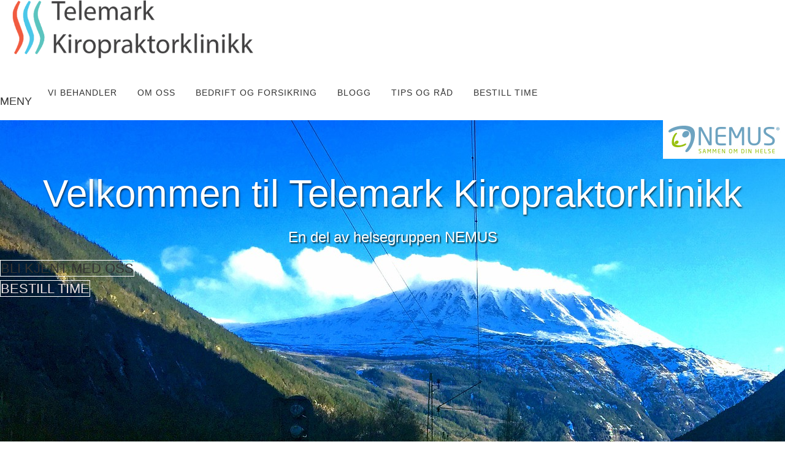

--- FILE ---
content_type: text/html; charset=UTF-8
request_url: https://www.telemarkkiropraktor.no/
body_size: 23738
content:
<!doctype html>
<html lang="nb-NO">
<head>
	<meta charset="UTF-8">
	<meta name="viewport" content="width=device-width, initial-scale=1">
	<link rel="profile" href="https://gmpg.org/xfn/11">
	<meta name='robots' content='index, follow, max-image-preview:large, max-snippet:-1, max-video-preview:-1' />

	<!-- This site is optimized with the Yoast SEO plugin v26.8 - https://yoast.com/product/yoast-seo-wordpress/ -->
	<title>Telemark Kiropraktorklinikk | Kiropraktor i Porsgrunn og Bø - Telemark Kiropraktorklinikk | Kiropraktor i Porsgrunn og Bø</title>
	<link rel="canonical" href="https://www.telemarkkiropraktor.no/" />
	<meta property="og:locale" content="nb_NO" />
	<meta property="og:type" content="website" />
	<meta property="og:title" content="Telemark Kiropraktorklinikk | Kiropraktor i Porsgrunn og Bø - Telemark Kiropraktorklinikk | Kiropraktor i Porsgrunn og Bø" />
	<meta property="og:description" content="Velkommen til Telemark Kiropraktorklinikk En del av helsegruppen NEMUS BLI KJENT MED OSS BESTILL TIME Rygg Nakke Ledd og muskler Kiropraktikk Trykkbølge Ultralyd KIROPRAKTIKK Kiropraktoren er autorisert helsepersonell og har en sentral rolle som primærkontakt i det norske helsevesen når det gjelder muskel skjelett relaterte … LES MER LES MER DIAGNOSTISK ULTRALYD Vi har nå [&hellip;]" />
	<meta property="og:url" content="https://www.telemarkkiropraktor.no/" />
	<meta property="og:site_name" content="Telemark Kiropraktorklinikk | Kiropraktor i Porsgrunn og Bø" />
	<meta property="article:modified_time" content="2021-09-23T10:43:14+00:00" />
	<meta property="og:image" content="https://usercontent.one/wp/www.telemarkkiropraktor.no/wp-content/uploads/2021/09/image003.jpg" />
	<meta name="twitter:card" content="summary_large_image" />
	<script type="application/ld+json" class="yoast-schema-graph">{"@context":"https://schema.org","@graph":[{"@type":"WebPage","@id":"https://www.telemarkkiropraktor.no/","url":"https://www.telemarkkiropraktor.no/","name":"Telemark Kiropraktorklinikk | Kiropraktor i Porsgrunn og Bø - Telemark Kiropraktorklinikk | Kiropraktor i Porsgrunn og Bø","isPartOf":{"@id":"https://www.telemarkkiropraktor.no/#website"},"primaryImageOfPage":{"@id":"https://www.telemarkkiropraktor.no/#primaryimage"},"image":{"@id":"https://www.telemarkkiropraktor.no/#primaryimage"},"thumbnailUrl":"https://www.telemarkkiropraktor.no/wp-content/uploads/2021/09/image003.jpg","datePublished":"2021-02-21T22:03:56+00:00","dateModified":"2021-09-23T10:43:14+00:00","breadcrumb":{"@id":"https://www.telemarkkiropraktor.no/#breadcrumb"},"inLanguage":"nb-NO","potentialAction":[{"@type":"ReadAction","target":["https://www.telemarkkiropraktor.no/"]}]},{"@type":"ImageObject","inLanguage":"nb-NO","@id":"https://www.telemarkkiropraktor.no/#primaryimage","url":"https://www.telemarkkiropraktor.no/wp-content/uploads/2021/09/image003.jpg","contentUrl":"https://www.telemarkkiropraktor.no/wp-content/uploads/2021/09/image003.jpg","width":199,"height":63},{"@type":"BreadcrumbList","@id":"https://www.telemarkkiropraktor.no/#breadcrumb","itemListElement":[{"@type":"ListItem","position":1,"name":"Hjem"}]},{"@type":"WebSite","@id":"https://www.telemarkkiropraktor.no/#website","url":"https://www.telemarkkiropraktor.no/","name":"Telemark Kiropraktorklinikk | Kiropraktor i Porsgrunn og Bø","description":"Telemark Kiropraktorklinikk sentralt plassert i hjertet av Telemark, både i Bø og Porsgrunn. Vi hjelper deg med smerter fra rygg, nakke, ledd og muskler.","potentialAction":[{"@type":"SearchAction","target":{"@type":"EntryPoint","urlTemplate":"https://www.telemarkkiropraktor.no/?s={search_term_string}"},"query-input":{"@type":"PropertyValueSpecification","valueRequired":true,"valueName":"search_term_string"}}],"inLanguage":"nb-NO"}]}</script>
	<!-- / Yoast SEO plugin. -->


<link rel="alternate" type="application/rss+xml" title="Telemark Kiropraktorklinikk | Kiropraktor i Porsgrunn og Bø &raquo; strøm" href="https://www.telemarkkiropraktor.no/feed/" />
<link rel="alternate" type="application/rss+xml" title="Telemark Kiropraktorklinikk | Kiropraktor i Porsgrunn og Bø &raquo; kommentarstrøm" href="https://www.telemarkkiropraktor.no/comments/feed/" />
<link rel="alternate" title="oEmbed (JSON)" type="application/json+oembed" href="https://www.telemarkkiropraktor.no/wp-json/oembed/1.0/embed?url=https%3A%2F%2Fwww.telemarkkiropraktor.no%2F" />
<link rel="alternate" title="oEmbed (XML)" type="text/xml+oembed" href="https://www.telemarkkiropraktor.no/wp-json/oembed/1.0/embed?url=https%3A%2F%2Fwww.telemarkkiropraktor.no%2F&#038;format=xml" />
<style id='wp-img-auto-sizes-contain-inline-css'>
img:is([sizes=auto i],[sizes^="auto," i]){contain-intrinsic-size:3000px 1500px}
/*# sourceURL=wp-img-auto-sizes-contain-inline-css */
</style>
<style id='wp-emoji-styles-inline-css'>

	img.wp-smiley, img.emoji {
		display: inline !important;
		border: none !important;
		box-shadow: none !important;
		height: 1em !important;
		width: 1em !important;
		margin: 0 0.07em !important;
		vertical-align: -0.1em !important;
		background: none !important;
		padding: 0 !important;
	}
/*# sourceURL=wp-emoji-styles-inline-css */
</style>
<style id='classic-theme-styles-inline-css'>
/*! This file is auto-generated */
.wp-block-button__link{color:#fff;background-color:#32373c;border-radius:9999px;box-shadow:none;text-decoration:none;padding:calc(.667em + 2px) calc(1.333em + 2px);font-size:1.125em}.wp-block-file__button{background:#32373c;color:#fff;text-decoration:none}
/*# sourceURL=/wp-includes/css/classic-themes.min.css */
</style>
<style id='simple-social-icons-block-styles-inline-css'>
:where(.wp-block-social-links.is-style-logos-only) .wp-social-link-imdb{background-color:#f5c518;color:#000}:where(.wp-block-social-links:not(.is-style-logos-only)) .wp-social-link-imdb{background-color:#f5c518;color:#000}:where(.wp-block-social-links.is-style-logos-only) .wp-social-link-kofi{color:#72a5f2}:where(.wp-block-social-links:not(.is-style-logos-only)) .wp-social-link-kofi{background-color:#72a5f2;color:#fff}:where(.wp-block-social-links.is-style-logos-only) .wp-social-link-letterboxd{color:#202830}:where(.wp-block-social-links:not(.is-style-logos-only)) .wp-social-link-letterboxd{background-color:#3b45fd;color:#fff}:where(.wp-block-social-links.is-style-logos-only) .wp-social-link-signal{color:#3b45fd}:where(.wp-block-social-links:not(.is-style-logos-only)) .wp-social-link-signal{background-color:#3b45fd;color:#fff}:where(.wp-block-social-links.is-style-logos-only) .wp-social-link-youtube-music{color:red}:where(.wp-block-social-links:not(.is-style-logos-only)) .wp-social-link-youtube-music{background-color:red;color:#fff}:where(.wp-block-social-links.is-style-logos-only) .wp-social-link-diaspora{color:#000}:where(.wp-block-social-links:not(.is-style-logos-only)) .wp-social-link-diaspora{background-color:#3e4142;color:#fff}:where(.wp-block-social-links.is-style-logos-only) .wp-social-link-bloglovin{color:#000}:where(.wp-block-social-links:not(.is-style-logos-only)) .wp-social-link-bloglovin{background-color:#000;color:#fff}:where(.wp-block-social-links.is-style-logos-only) .wp-social-link-phone{color:#000}:where(.wp-block-social-links:not(.is-style-logos-only)) .wp-social-link-phone{background-color:#000;color:#fff}:where(.wp-block-social-links.is-style-logos-only) .wp-social-link-substack{color:#ff6719}:where(.wp-block-social-links:not(.is-style-logos-only)) .wp-social-link-substack{background-color:#ff6719;color:#fff}:where(.wp-block-social-links.is-style-logos-only) .wp-social-link-tripadvisor{color:#34e0a1}:where(.wp-block-social-links:not(.is-style-logos-only)) .wp-social-link-tripadvisor{background-color:#34e0a1;color:#fff}:where(.wp-block-social-links.is-style-logos-only) .wp-social-link-xing{color:#026466}:where(.wp-block-social-links:not(.is-style-logos-only)) .wp-social-link-xing{background-color:#026466;color:#fff}:where(.wp-block-social-links.is-style-logos-only) .wp-social-link-pixelfed{color:#000}:where(.wp-block-social-links:not(.is-style-logos-only)) .wp-social-link-pixelfed{background-color:#000;color:#fff}:where(.wp-block-social-links.is-style-logos-only) .wp-social-link-matrix{color:#000}:where(.wp-block-social-links:not(.is-style-logos-only)) .wp-social-link-matrix{background-color:#000;color:#fff}:where(.wp-block-social-links.is-style-logos-only) .wp-social-link-protonmail{color:#6d4aff}:where(.wp-block-social-links:not(.is-style-logos-only)) .wp-social-link-protonmail{background-color:#6d4aff;color:#fff}:where(.wp-block-social-links.is-style-logos-only) .wp-social-link-paypal{color:#003087}:where(.wp-block-social-links:not(.is-style-logos-only)) .wp-social-link-paypal{background-color:#003087;color:#fff}:where(.wp-block-social-links.is-style-logos-only) .wp-social-link-antennapod{color:#20a5ff}:where(.wp-block-social-links:not(.is-style-logos-only)) .wp-social-link-antennapod{background-color:#20a5ff;color:#fff}:where(.wp-block-social-links:not(.is-style-logos-only)) .wp-social-link-caldotcom{background-color:#000;color:#fff}:where(.wp-block-social-links.is-style-logos-only) .wp-social-link-fedora{color:#294172}:where(.wp-block-social-links:not(.is-style-logos-only)) .wp-social-link-fedora{background-color:#294172;color:#fff}:where(.wp-block-social-links.is-style-logos-only) .wp-social-link-googlephotos{color:#4285f4}:where(.wp-block-social-links:not(.is-style-logos-only)) .wp-social-link-googlephotos{background-color:#4285f4;color:#fff}:where(.wp-block-social-links.is-style-logos-only) .wp-social-link-googlescholar{color:#4285f4}:where(.wp-block-social-links:not(.is-style-logos-only)) .wp-social-link-googlescholar{background-color:#4285f4;color:#fff}:where(.wp-block-social-links.is-style-logos-only) .wp-social-link-mendeley{color:#9d1626}:where(.wp-block-social-links:not(.is-style-logos-only)) .wp-social-link-mendeley{background-color:#9d1626;color:#fff}:where(.wp-block-social-links.is-style-logos-only) .wp-social-link-notion{color:#000}:where(.wp-block-social-links:not(.is-style-logos-only)) .wp-social-link-notion{background-color:#000;color:#fff}:where(.wp-block-social-links.is-style-logos-only) .wp-social-link-overcast{color:#fc7e0f}:where(.wp-block-social-links:not(.is-style-logos-only)) .wp-social-link-overcast{background-color:#fc7e0f;color:#fff}:where(.wp-block-social-links.is-style-logos-only) .wp-social-link-pexels{color:#05a081}:where(.wp-block-social-links:not(.is-style-logos-only)) .wp-social-link-pexels{background-color:#05a081;color:#fff}:where(.wp-block-social-links.is-style-logos-only) .wp-social-link-pocketcasts{color:#f43e37}:where(.wp-block-social-links:not(.is-style-logos-only)) .wp-social-link-pocketcasts{background-color:#f43e37;color:#fff}:where(.wp-block-social-links.is-style-logos-only) .wp-social-link-strava{color:#fc4c02}:where(.wp-block-social-links:not(.is-style-logos-only)) .wp-social-link-strava{background-color:#fc4c02;color:#fff}:where(.wp-block-social-links.is-style-logos-only) .wp-social-link-wechat{color:#09b83e}:where(.wp-block-social-links:not(.is-style-logos-only)) .wp-social-link-wechat{background-color:#09b83e;color:#fff}:where(.wp-block-social-links.is-style-logos-only) .wp-social-link-zulip{color:#54a7ff}:where(.wp-block-social-links:not(.is-style-logos-only)) .wp-social-link-zulip{background-color:#000;color:#fff}:where(.wp-block-social-links.is-style-logos-only) .wp-social-link-podcastaddict{color:#f3842c}:where(.wp-block-social-links:not(.is-style-logos-only)) .wp-social-link-podcastaddict{background-color:#f3842c;color:#fff}:where(.wp-block-social-links.is-style-logos-only) .wp-social-link-applepodcasts{color:#8e32c6}:where(.wp-block-social-links:not(.is-style-logos-only)) .wp-social-link-applepodcasts{background-color:#8e32c6;color:#fff}:where(.wp-block-social-links.is-style-logos-only) .wp-social-link-ivoox{color:#f45f31}:where(.wp-block-social-links:not(.is-style-logos-only)) .wp-social-link-ivoox{background-color:#f45f31;color:#fff}

/*# sourceURL=https://usercontent.one/wp/www.telemarkkiropraktor.no/wp-content/plugins/simple-social-icons/build/style-index.css */
</style>
<style id='global-styles-inline-css'>
:root{--wp--preset--aspect-ratio--square: 1;--wp--preset--aspect-ratio--4-3: 4/3;--wp--preset--aspect-ratio--3-4: 3/4;--wp--preset--aspect-ratio--3-2: 3/2;--wp--preset--aspect-ratio--2-3: 2/3;--wp--preset--aspect-ratio--16-9: 16/9;--wp--preset--aspect-ratio--9-16: 9/16;--wp--preset--color--black: #000000;--wp--preset--color--cyan-bluish-gray: #abb8c3;--wp--preset--color--white: #ffffff;--wp--preset--color--pale-pink: #f78da7;--wp--preset--color--vivid-red: #cf2e2e;--wp--preset--color--luminous-vivid-orange: #ff6900;--wp--preset--color--luminous-vivid-amber: #fcb900;--wp--preset--color--light-green-cyan: #7bdcb5;--wp--preset--color--vivid-green-cyan: #00d084;--wp--preset--color--pale-cyan-blue: #8ed1fc;--wp--preset--color--vivid-cyan-blue: #0693e3;--wp--preset--color--vivid-purple: #9b51e0;--wp--preset--gradient--vivid-cyan-blue-to-vivid-purple: linear-gradient(135deg,rgb(6,147,227) 0%,rgb(155,81,224) 100%);--wp--preset--gradient--light-green-cyan-to-vivid-green-cyan: linear-gradient(135deg,rgb(122,220,180) 0%,rgb(0,208,130) 100%);--wp--preset--gradient--luminous-vivid-amber-to-luminous-vivid-orange: linear-gradient(135deg,rgb(252,185,0) 0%,rgb(255,105,0) 100%);--wp--preset--gradient--luminous-vivid-orange-to-vivid-red: linear-gradient(135deg,rgb(255,105,0) 0%,rgb(207,46,46) 100%);--wp--preset--gradient--very-light-gray-to-cyan-bluish-gray: linear-gradient(135deg,rgb(238,238,238) 0%,rgb(169,184,195) 100%);--wp--preset--gradient--cool-to-warm-spectrum: linear-gradient(135deg,rgb(74,234,220) 0%,rgb(151,120,209) 20%,rgb(207,42,186) 40%,rgb(238,44,130) 60%,rgb(251,105,98) 80%,rgb(254,248,76) 100%);--wp--preset--gradient--blush-light-purple: linear-gradient(135deg,rgb(255,206,236) 0%,rgb(152,150,240) 100%);--wp--preset--gradient--blush-bordeaux: linear-gradient(135deg,rgb(254,205,165) 0%,rgb(254,45,45) 50%,rgb(107,0,62) 100%);--wp--preset--gradient--luminous-dusk: linear-gradient(135deg,rgb(255,203,112) 0%,rgb(199,81,192) 50%,rgb(65,88,208) 100%);--wp--preset--gradient--pale-ocean: linear-gradient(135deg,rgb(255,245,203) 0%,rgb(182,227,212) 50%,rgb(51,167,181) 100%);--wp--preset--gradient--electric-grass: linear-gradient(135deg,rgb(202,248,128) 0%,rgb(113,206,126) 100%);--wp--preset--gradient--midnight: linear-gradient(135deg,rgb(2,3,129) 0%,rgb(40,116,252) 100%);--wp--preset--font-size--small: 13px;--wp--preset--font-size--medium: 20px;--wp--preset--font-size--large: 36px;--wp--preset--font-size--x-large: 42px;--wp--preset--spacing--20: 0.44rem;--wp--preset--spacing--30: 0.67rem;--wp--preset--spacing--40: 1rem;--wp--preset--spacing--50: 1.5rem;--wp--preset--spacing--60: 2.25rem;--wp--preset--spacing--70: 3.38rem;--wp--preset--spacing--80: 5.06rem;--wp--preset--shadow--natural: 6px 6px 9px rgba(0, 0, 0, 0.2);--wp--preset--shadow--deep: 12px 12px 50px rgba(0, 0, 0, 0.4);--wp--preset--shadow--sharp: 6px 6px 0px rgba(0, 0, 0, 0.2);--wp--preset--shadow--outlined: 6px 6px 0px -3px rgb(255, 255, 255), 6px 6px rgb(0, 0, 0);--wp--preset--shadow--crisp: 6px 6px 0px rgb(0, 0, 0);}:where(.is-layout-flex){gap: 0.5em;}:where(.is-layout-grid){gap: 0.5em;}body .is-layout-flex{display: flex;}.is-layout-flex{flex-wrap: wrap;align-items: center;}.is-layout-flex > :is(*, div){margin: 0;}body .is-layout-grid{display: grid;}.is-layout-grid > :is(*, div){margin: 0;}:where(.wp-block-columns.is-layout-flex){gap: 2em;}:where(.wp-block-columns.is-layout-grid){gap: 2em;}:where(.wp-block-post-template.is-layout-flex){gap: 1.25em;}:where(.wp-block-post-template.is-layout-grid){gap: 1.25em;}.has-black-color{color: var(--wp--preset--color--black) !important;}.has-cyan-bluish-gray-color{color: var(--wp--preset--color--cyan-bluish-gray) !important;}.has-white-color{color: var(--wp--preset--color--white) !important;}.has-pale-pink-color{color: var(--wp--preset--color--pale-pink) !important;}.has-vivid-red-color{color: var(--wp--preset--color--vivid-red) !important;}.has-luminous-vivid-orange-color{color: var(--wp--preset--color--luminous-vivid-orange) !important;}.has-luminous-vivid-amber-color{color: var(--wp--preset--color--luminous-vivid-amber) !important;}.has-light-green-cyan-color{color: var(--wp--preset--color--light-green-cyan) !important;}.has-vivid-green-cyan-color{color: var(--wp--preset--color--vivid-green-cyan) !important;}.has-pale-cyan-blue-color{color: var(--wp--preset--color--pale-cyan-blue) !important;}.has-vivid-cyan-blue-color{color: var(--wp--preset--color--vivid-cyan-blue) !important;}.has-vivid-purple-color{color: var(--wp--preset--color--vivid-purple) !important;}.has-black-background-color{background-color: var(--wp--preset--color--black) !important;}.has-cyan-bluish-gray-background-color{background-color: var(--wp--preset--color--cyan-bluish-gray) !important;}.has-white-background-color{background-color: var(--wp--preset--color--white) !important;}.has-pale-pink-background-color{background-color: var(--wp--preset--color--pale-pink) !important;}.has-vivid-red-background-color{background-color: var(--wp--preset--color--vivid-red) !important;}.has-luminous-vivid-orange-background-color{background-color: var(--wp--preset--color--luminous-vivid-orange) !important;}.has-luminous-vivid-amber-background-color{background-color: var(--wp--preset--color--luminous-vivid-amber) !important;}.has-light-green-cyan-background-color{background-color: var(--wp--preset--color--light-green-cyan) !important;}.has-vivid-green-cyan-background-color{background-color: var(--wp--preset--color--vivid-green-cyan) !important;}.has-pale-cyan-blue-background-color{background-color: var(--wp--preset--color--pale-cyan-blue) !important;}.has-vivid-cyan-blue-background-color{background-color: var(--wp--preset--color--vivid-cyan-blue) !important;}.has-vivid-purple-background-color{background-color: var(--wp--preset--color--vivid-purple) !important;}.has-black-border-color{border-color: var(--wp--preset--color--black) !important;}.has-cyan-bluish-gray-border-color{border-color: var(--wp--preset--color--cyan-bluish-gray) !important;}.has-white-border-color{border-color: var(--wp--preset--color--white) !important;}.has-pale-pink-border-color{border-color: var(--wp--preset--color--pale-pink) !important;}.has-vivid-red-border-color{border-color: var(--wp--preset--color--vivid-red) !important;}.has-luminous-vivid-orange-border-color{border-color: var(--wp--preset--color--luminous-vivid-orange) !important;}.has-luminous-vivid-amber-border-color{border-color: var(--wp--preset--color--luminous-vivid-amber) !important;}.has-light-green-cyan-border-color{border-color: var(--wp--preset--color--light-green-cyan) !important;}.has-vivid-green-cyan-border-color{border-color: var(--wp--preset--color--vivid-green-cyan) !important;}.has-pale-cyan-blue-border-color{border-color: var(--wp--preset--color--pale-cyan-blue) !important;}.has-vivid-cyan-blue-border-color{border-color: var(--wp--preset--color--vivid-cyan-blue) !important;}.has-vivid-purple-border-color{border-color: var(--wp--preset--color--vivid-purple) !important;}.has-vivid-cyan-blue-to-vivid-purple-gradient-background{background: var(--wp--preset--gradient--vivid-cyan-blue-to-vivid-purple) !important;}.has-light-green-cyan-to-vivid-green-cyan-gradient-background{background: var(--wp--preset--gradient--light-green-cyan-to-vivid-green-cyan) !important;}.has-luminous-vivid-amber-to-luminous-vivid-orange-gradient-background{background: var(--wp--preset--gradient--luminous-vivid-amber-to-luminous-vivid-orange) !important;}.has-luminous-vivid-orange-to-vivid-red-gradient-background{background: var(--wp--preset--gradient--luminous-vivid-orange-to-vivid-red) !important;}.has-very-light-gray-to-cyan-bluish-gray-gradient-background{background: var(--wp--preset--gradient--very-light-gray-to-cyan-bluish-gray) !important;}.has-cool-to-warm-spectrum-gradient-background{background: var(--wp--preset--gradient--cool-to-warm-spectrum) !important;}.has-blush-light-purple-gradient-background{background: var(--wp--preset--gradient--blush-light-purple) !important;}.has-blush-bordeaux-gradient-background{background: var(--wp--preset--gradient--blush-bordeaux) !important;}.has-luminous-dusk-gradient-background{background: var(--wp--preset--gradient--luminous-dusk) !important;}.has-pale-ocean-gradient-background{background: var(--wp--preset--gradient--pale-ocean) !important;}.has-electric-grass-gradient-background{background: var(--wp--preset--gradient--electric-grass) !important;}.has-midnight-gradient-background{background: var(--wp--preset--gradient--midnight) !important;}.has-small-font-size{font-size: var(--wp--preset--font-size--small) !important;}.has-medium-font-size{font-size: var(--wp--preset--font-size--medium) !important;}.has-large-font-size{font-size: var(--wp--preset--font-size--large) !important;}.has-x-large-font-size{font-size: var(--wp--preset--font-size--x-large) !important;}
:where(.wp-block-post-template.is-layout-flex){gap: 1.25em;}:where(.wp-block-post-template.is-layout-grid){gap: 1.25em;}
:where(.wp-block-term-template.is-layout-flex){gap: 1.25em;}:where(.wp-block-term-template.is-layout-grid){gap: 1.25em;}
:where(.wp-block-columns.is-layout-flex){gap: 2em;}:where(.wp-block-columns.is-layout-grid){gap: 2em;}
:root :where(.wp-block-pullquote){font-size: 1.5em;line-height: 1.6;}
/*# sourceURL=global-styles-inline-css */
</style>
<link rel='stylesheet' id='hello-elementor-css' href='https://usercontent.one/wp/www.telemarkkiropraktor.no/wp-content/themes/hello-elementor/style.min.css?ver=3.0.1' media='all' />
<link rel='stylesheet' id='hello-elementor-theme-style-css' href='https://usercontent.one/wp/www.telemarkkiropraktor.no/wp-content/themes/hello-elementor/theme.min.css?ver=3.0.1' media='all' />
<link rel='stylesheet' id='hello-elementor-header-footer-css' href='https://usercontent.one/wp/www.telemarkkiropraktor.no/wp-content/themes/hello-elementor/header-footer.min.css?ver=3.0.1' media='all' />
<link rel='stylesheet' id='elementor-frontend-css' href='https://usercontent.one/wp/www.telemarkkiropraktor.no/wp-content/plugins/elementor/assets/css/frontend.min.css?ver=3.34.2' media='all' />
<link rel='stylesheet' id='widget-image-css' href='https://usercontent.one/wp/www.telemarkkiropraktor.no/wp-content/plugins/elementor/assets/css/widget-image.min.css?ver=3.34.2' media='all' />
<link rel='stylesheet' id='widget-nav-menu-css' href='https://usercontent.one/wp/www.telemarkkiropraktor.no/wp-content/plugins/elementor-pro/assets/css/widget-nav-menu.min.css?ver=3.34.1' media='all' />
<link rel='stylesheet' id='widget-heading-css' href='https://usercontent.one/wp/www.telemarkkiropraktor.no/wp-content/plugins/elementor/assets/css/widget-heading.min.css?ver=3.34.2' media='all' />
<link rel='stylesheet' id='e-sticky-css' href='https://usercontent.one/wp/www.telemarkkiropraktor.no/wp-content/plugins/elementor-pro/assets/css/modules/sticky.min.css?ver=3.34.1' media='all' />
<link rel='stylesheet' id='widget-icon-list-css' href='https://usercontent.one/wp/www.telemarkkiropraktor.no/wp-content/plugins/elementor/assets/css/widget-icon-list.min.css?ver=3.34.2' media='all' />
<link rel='stylesheet' id='widget-search-form-css' href='https://usercontent.one/wp/www.telemarkkiropraktor.no/wp-content/plugins/elementor-pro/assets/css/widget-search-form.min.css?ver=3.34.1' media='all' />
<link rel='stylesheet' id='elementor-icons-shared-0-css' href='https://usercontent.one/wp/www.telemarkkiropraktor.no/wp-content/plugins/elementor/assets/lib/font-awesome/css/fontawesome.min.css?ver=5.15.3' media='all' />
<link rel='stylesheet' id='elementor-icons-fa-solid-css' href='https://usercontent.one/wp/www.telemarkkiropraktor.no/wp-content/plugins/elementor/assets/lib/font-awesome/css/solid.min.css?ver=5.15.3' media='all' />
<link rel='stylesheet' id='widget-posts-css' href='https://usercontent.one/wp/www.telemarkkiropraktor.no/wp-content/plugins/elementor-pro/assets/css/widget-posts.min.css?ver=3.34.1' media='all' />
<link rel='stylesheet' id='elementor-icons-css' href='https://usercontent.one/wp/www.telemarkkiropraktor.no/wp-content/plugins/elementor/assets/lib/eicons/css/elementor-icons.min.css?ver=5.46.0' media='all' />
<link rel='stylesheet' id='elementor-post-2621-css' href='https://usercontent.one/wp/www.telemarkkiropraktor.no/wp-content/uploads/elementor/css/post-2621.css?ver=1769025078' media='all' />
<link rel='stylesheet' id='widget-spacer-css' href='https://usercontent.one/wp/www.telemarkkiropraktor.no/wp-content/plugins/elementor/assets/css/widget-spacer.min.css?ver=3.34.2' media='all' />
<link rel='stylesheet' id='e-animation-grow-css' href='https://usercontent.one/wp/www.telemarkkiropraktor.no/wp-content/plugins/elementor/assets/lib/animations/styles/e-animation-grow.min.css?ver=3.34.2' media='all' />
<link rel='stylesheet' id='widget-image-box-css' href='https://usercontent.one/wp/www.telemarkkiropraktor.no/wp-content/plugins/elementor/assets/css/widget-image-box.min.css?ver=3.34.2' media='all' />
<link rel='stylesheet' id='elementor-post-2622-css' href='https://usercontent.one/wp/www.telemarkkiropraktor.no/wp-content/uploads/elementor/css/post-2622.css?ver=1769029611' media='all' />
<link rel='stylesheet' id='elementor-post-2697-css' href='https://usercontent.one/wp/www.telemarkkiropraktor.no/wp-content/uploads/elementor/css/post-2697.css?ver=1769025078' media='all' />
<link rel='stylesheet' id='elementor-post-2692-css' href='https://usercontent.one/wp/www.telemarkkiropraktor.no/wp-content/uploads/elementor/css/post-2692.css?ver=1769025078' media='all' />
<link rel='stylesheet' id='simple-social-icons-font-css' href='https://usercontent.one/wp/www.telemarkkiropraktor.no/wp-content/plugins/simple-social-icons/css/style.css?ver=4.0.0' media='all' />
<link rel='stylesheet' id='wp-featherlight-css' href='https://usercontent.one/wp/www.telemarkkiropraktor.no/wp-content/plugins/wp-featherlight/css/wp-featherlight.min.css?ver=1.3.4' media='all' />
<link rel='stylesheet' id='lightslider-style-css' href='https://usercontent.one/wp/www.telemarkkiropraktor.no/wp-content/plugins/wpstudio-testimonial-slider/assets/css/lightslider.css?ver=6.9' media='all' />
<link rel='stylesheet' id='gts-style-css' href='https://usercontent.one/wp/www.telemarkkiropraktor.no/wp-content/plugins/wpstudio-testimonial-slider/assets/css/gts-style.css?ver=6.9' media='all' />
<link rel='stylesheet' id='__EPYT__style-css' href='https://usercontent.one/wp/www.telemarkkiropraktor.no/wp-content/plugins/youtube-embed-plus/styles/ytprefs.min.css?ver=14.2.4' media='all' />
<style id='__EPYT__style-inline-css'>

                .epyt-gallery-thumb {
                        width: 33.333%;
                }
                
/*# sourceURL=__EPYT__style-inline-css */
</style>
<link rel='stylesheet' id='elementor-gf-local-lato-css' href='https://usercontent.one/wp/www.telemarkkiropraktor.no/wp-content/uploads/elementor/google-fonts/css/lato.css?ver=1742241417' media='all' />
<link rel='stylesheet' id='elementor-gf-local-robotoslab-css' href='https://usercontent.one/wp/www.telemarkkiropraktor.no/wp-content/uploads/elementor/google-fonts/css/robotoslab.css?ver=1742241425' media='all' />
<link rel='stylesheet' id='elementor-gf-local-roboto-css' href='https://usercontent.one/wp/www.telemarkkiropraktor.no/wp-content/uploads/elementor/google-fonts/css/roboto.css?ver=1742241445' media='all' />
<link rel='stylesheet' id='elementor-icons-fa-regular-css' href='https://usercontent.one/wp/www.telemarkkiropraktor.no/wp-content/plugins/elementor/assets/lib/font-awesome/css/regular.min.css?ver=5.15.3' media='all' />
<script src="https://www.telemarkkiropraktor.no/wp-includes/js/jquery/jquery.min.js?ver=3.7.1" id="jquery-core-js"></script>
<script src="https://www.telemarkkiropraktor.no/wp-includes/js/jquery/jquery-migrate.min.js?ver=3.4.1" id="jquery-migrate-js"></script>
<script src="https://usercontent.one/wp/www.telemarkkiropraktor.no/wp-content/plugins/wpstudio-testimonial-slider/assets/js/lightslider.min.js?ver=6.9" id="gts-lighslider-js"></script>
<script id="__ytprefs__-js-extra">
var _EPYT_ = {"ajaxurl":"https://www.telemarkkiropraktor.no/wp-admin/admin-ajax.php","security":"19f4743433","gallery_scrolloffset":"20","eppathtoscripts":"https://usercontent.one/wp/www.telemarkkiropraktor.no/wp-content/plugins/youtube-embed-plus/scripts/","eppath":"https://usercontent.one/wp/www.telemarkkiropraktor.no/wp-content/plugins/youtube-embed-plus/","epresponsiveselector":"[\"iframe.__youtube_prefs_widget__\"]","epdovol":"1","version":"14.2.4","evselector":"iframe.__youtube_prefs__[src], iframe[src*=\"youtube.com/embed/\"], iframe[src*=\"youtube-nocookie.com/embed/\"]","ajax_compat":"","maxres_facade":"eager","ytapi_load":"light","pause_others":"","stopMobileBuffer":"1","facade_mode":"","not_live_on_channel":""};
//# sourceURL=__ytprefs__-js-extra
</script>
<script src="https://usercontent.one/wp/www.telemarkkiropraktor.no/wp-content/plugins/youtube-embed-plus/scripts/ytprefs.min.js?ver=14.2.4" id="__ytprefs__-js"></script>
<link rel="https://api.w.org/" href="https://www.telemarkkiropraktor.no/wp-json/" /><link rel="alternate" title="JSON" type="application/json" href="https://www.telemarkkiropraktor.no/wp-json/wp/v2/pages/2622" /><link rel="EditURI" type="application/rsd+xml" title="RSD" href="https://www.telemarkkiropraktor.no/xmlrpc.php?rsd" />
<meta name="generator" content="WordPress 6.9" />
<link rel='shortlink' href='https://www.telemarkkiropraktor.no/' />
<style>[class*=" icon-oc-"],[class^=icon-oc-]{speak:none;font-style:normal;font-weight:400;font-variant:normal;text-transform:none;line-height:1;-webkit-font-smoothing:antialiased;-moz-osx-font-smoothing:grayscale}.icon-oc-one-com-white-32px-fill:before{content:"901"}.icon-oc-one-com:before{content:"900"}#one-com-icon,.toplevel_page_onecom-wp .wp-menu-image{speak:none;display:flex;align-items:center;justify-content:center;text-transform:none;line-height:1;-webkit-font-smoothing:antialiased;-moz-osx-font-smoothing:grayscale}.onecom-wp-admin-bar-item>a,.toplevel_page_onecom-wp>.wp-menu-name{font-size:16px;font-weight:400;line-height:1}.toplevel_page_onecom-wp>.wp-menu-name img{width:69px;height:9px;}.wp-submenu-wrap.wp-submenu>.wp-submenu-head>img{width:88px;height:auto}.onecom-wp-admin-bar-item>a img{height:7px!important}.onecom-wp-admin-bar-item>a img,.toplevel_page_onecom-wp>.wp-menu-name img{opacity:.8}.onecom-wp-admin-bar-item.hover>a img,.toplevel_page_onecom-wp.wp-has-current-submenu>.wp-menu-name img,li.opensub>a.toplevel_page_onecom-wp>.wp-menu-name img{opacity:1}#one-com-icon:before,.onecom-wp-admin-bar-item>a:before,.toplevel_page_onecom-wp>.wp-menu-image:before{content:'';position:static!important;background-color:rgba(240,245,250,.4);border-radius:102px;width:18px;height:18px;padding:0!important}.onecom-wp-admin-bar-item>a:before{width:14px;height:14px}.onecom-wp-admin-bar-item.hover>a:before,.toplevel_page_onecom-wp.opensub>a>.wp-menu-image:before,.toplevel_page_onecom-wp.wp-has-current-submenu>.wp-menu-image:before{background-color:#76b82a}.onecom-wp-admin-bar-item>a{display:inline-flex!important;align-items:center;justify-content:center}#one-com-logo-wrapper{font-size:4em}#one-com-icon{vertical-align:middle}.imagify-welcome{display:none !important;}</style><noscript><style>.vce-row-container .vcv-lozad {display: none}</style></noscript><meta name="generator" content="Powered by Visual Composer Website Builder - fast and easy-to-use drag and drop visual editor for WordPress."/><meta name="generator" content="Elementor 3.34.2; settings: css_print_method-external, google_font-enabled, font_display-auto">
<style>.recentcomments a{display:inline !important;padding:0 !important;margin:0 !important;}</style>			<style>
				.e-con.e-parent:nth-of-type(n+4):not(.e-lazyloaded):not(.e-no-lazyload),
				.e-con.e-parent:nth-of-type(n+4):not(.e-lazyloaded):not(.e-no-lazyload) * {
					background-image: none !important;
				}
				@media screen and (max-height: 1024px) {
					.e-con.e-parent:nth-of-type(n+3):not(.e-lazyloaded):not(.e-no-lazyload),
					.e-con.e-parent:nth-of-type(n+3):not(.e-lazyloaded):not(.e-no-lazyload) * {
						background-image: none !important;
					}
				}
				@media screen and (max-height: 640px) {
					.e-con.e-parent:nth-of-type(n+2):not(.e-lazyloaded):not(.e-no-lazyload),
					.e-con.e-parent:nth-of-type(n+2):not(.e-lazyloaded):not(.e-no-lazyload) * {
						background-image: none !important;
					}
				}
			</style>
			<link rel="icon" href="https://usercontent.one/wp/www.telemarkkiropraktor.no/wp-content/uploads/2017/11/cropped-favicon-32x32.jpg" sizes="32x32" />
<link rel="icon" href="https://usercontent.one/wp/www.telemarkkiropraktor.no/wp-content/uploads/2017/11/cropped-favicon-192x192.jpg" sizes="192x192" />
<link rel="apple-touch-icon" href="https://usercontent.one/wp/www.telemarkkiropraktor.no/wp-content/uploads/2017/11/cropped-favicon-180x180.jpg" />
<meta name="msapplication-TileImage" content="https://usercontent.one/wp/www.telemarkkiropraktor.no/wp-content/uploads/2017/11/cropped-favicon-270x270.jpg" />
</head>
<body data-rsssl=1 class="home wp-singular page-template page-template-elementor_header_footer page page-id-2622 wp-theme-hello-elementor vcwb wp-featherlight-captions elementor-default elementor-template-full-width elementor-kit-2621 elementor-page elementor-page-2622">


<a class="skip-link screen-reader-text" href="#content">Skip to content</a>

		<header data-elementor-type="header" data-elementor-id="2697" class="elementor elementor-2697 elementor-location-header" data-elementor-post-type="elementor_library">
					<section class="elementor-section elementor-top-section elementor-element elementor-element-940fa2f elementor-section-full_width elementor-section-height-default elementor-section-height-default" data-id="940fa2f" data-element_type="section" data-settings="{&quot;background_background&quot;:&quot;classic&quot;,&quot;sticky&quot;:&quot;top&quot;,&quot;sticky_on&quot;:[&quot;desktop&quot;],&quot;sticky_offset&quot;:0,&quot;sticky_effects_offset&quot;:0,&quot;sticky_anchor_link_offset&quot;:0}">
						<div class="elementor-container elementor-column-gap-default">
					<div class="elementor-column elementor-col-50 elementor-top-column elementor-element elementor-element-05e544d" data-id="05e544d" data-element_type="column">
			<div class="elementor-widget-wrap elementor-element-populated">
						<div class="elementor-element elementor-element-f12e244 logo elementor-widget elementor-widget-image" data-id="f12e244" data-element_type="widget" data-widget_type="image.default">
				<div class="elementor-widget-container">
																<a href="https://www.telemarkkiropraktor.no/">
							<img width="600" height="140" src="https://usercontent.one/wp/www.telemarkkiropraktor.no/wp-content/uploads/2020/08/Telemark-kiropraktorklinikk-4-02.png" class="attachment-large size-large wp-image-2416" alt="" srcset="https://usercontent.one/wp/www.telemarkkiropraktor.no/wp-content/uploads/2020/08/Telemark-kiropraktorklinikk-4-02.png 600w, https://usercontent.one/wp/www.telemarkkiropraktor.no/wp-content/uploads/2020/08/Telemark-kiropraktorklinikk-4-02-300x70.png 300w" sizes="(max-width: 600px) 100vw, 600px" />								</a>
															</div>
				</div>
					</div>
		</div>
				<div class="elementor-column elementor-col-50 elementor-top-column elementor-element elementor-element-09fdc95" data-id="09fdc95" data-element_type="column">
			<div class="elementor-widget-wrap elementor-element-populated">
						<div class="elementor-element elementor-element-1237a5e elementor-nav-menu__align-end elementor-nav-menu--dropdown-tablet elementor-nav-menu__text-align-aside elementor-nav-menu--toggle elementor-nav-menu--burger elementor-widget elementor-widget-nav-menu" data-id="1237a5e" data-element_type="widget" data-settings="{&quot;submenu_icon&quot;:{&quot;value&quot;:&quot;&lt;i class=\&quot;\&quot; aria-hidden=\&quot;true\&quot;&gt;&lt;\/i&gt;&quot;,&quot;library&quot;:&quot;&quot;},&quot;layout&quot;:&quot;horizontal&quot;,&quot;toggle&quot;:&quot;burger&quot;}" data-widget_type="nav-menu.default">
				<div class="elementor-widget-container">
								<nav aria-label="Meny" class="elementor-nav-menu--main elementor-nav-menu__container elementor-nav-menu--layout-horizontal e--pointer-none">
				<ul id="menu-1-1237a5e" class="elementor-nav-menu"><li class="menu-item menu-item-type-post_type menu-item-object-page menu-item-has-children menu-item-1223"><a href="https://www.telemarkkiropraktor.no/vi-behandler/" class="elementor-item">Vi behandler</a>
<ul class="sub-menu elementor-nav-menu--dropdown">
	<li class="menu-item menu-item-type-post_type menu-item-object-page menu-item-has-children menu-item-1331"><a href="https://www.telemarkkiropraktor.no/ryggsmerter/" class="elementor-sub-item">Rygg</a>
	<ul class="sub-menu elementor-nav-menu--dropdown">
		<li class="menu-item menu-item-type-post_type menu-item-object-page menu-item-has-children menu-item-1343"><a href="https://www.telemarkkiropraktor.no/isjias/" class="elementor-sub-item">Isjias</a>
		<ul class="sub-menu elementor-nav-menu--dropdown">
			<li class="menu-item menu-item-type-post_type menu-item-object-page menu-item-2213"><a href="https://www.telemarkkiropraktor.no/prolaps-i-korsrygg/" class="elementor-sub-item">Prolaps i korsrygg</a></li>
			<li class="menu-item menu-item-type-post_type menu-item-object-page menu-item-2219"><a href="https://www.telemarkkiropraktor.no/spinalstenose/" class="elementor-sub-item">Spinalstenose</a></li>
		</ul>
</li>
	</ul>
</li>
	<li class="menu-item menu-item-type-post_type menu-item-object-page menu-item-has-children menu-item-1397"><a href="https://www.telemarkkiropraktor.no/nakkesmerter/" class="elementor-sub-item">Nakke</a>
	<ul class="sub-menu elementor-nav-menu--dropdown">
		<li class="menu-item menu-item-type-post_type menu-item-object-page menu-item-2105"><a href="https://www.telemarkkiropraktor.no/nakke-prolaps/" class="elementor-sub-item">Nakke prolaps</a></li>
	</ul>
</li>
	<li class="menu-item menu-item-type-post_type menu-item-object-page menu-item-1779"><a href="https://www.telemarkkiropraktor.no/hodepine/" class="elementor-sub-item">Hodepine</a></li>
	<li class="menu-item menu-item-type-post_type menu-item-object-page menu-item-has-children menu-item-1379"><a href="https://www.telemarkkiropraktor.no/svimmelhet-og-krystallsyke/" class="elementor-sub-item">Svimmelhet</a>
	<ul class="sub-menu elementor-nav-menu--dropdown">
		<li class="menu-item menu-item-type-post_type menu-item-object-page menu-item-1979"><a href="https://www.telemarkkiropraktor.no/krystallsyke/" class="elementor-sub-item">Krystallsyke</a></li>
		<li class="menu-item menu-item-type-post_type menu-item-object-page menu-item-1982"><a href="https://www.telemarkkiropraktor.no/nakkesvimmelhet/" class="elementor-sub-item">Nakkesvimmelhet</a></li>
	</ul>
</li>
	<li class="menu-item menu-item-type-post_type menu-item-object-page menu-item-has-children menu-item-2033"><a href="https://www.telemarkkiropraktor.no/mor-og-barn/" class="elementor-sub-item">Mor og Barn</a>
	<ul class="sub-menu elementor-nav-menu--dropdown">
		<li class="menu-item menu-item-type-post_type menu-item-object-page menu-item-3252"><a href="https://www.telemarkkiropraktor.no/mor-og-barn-trening/" class="elementor-sub-item">Mor og barn trening</a></li>
		<li class="menu-item menu-item-type-post_type menu-item-object-page menu-item-1344"><a href="https://www.telemarkkiropraktor.no/bekkenlosning/" class="elementor-sub-item">Bekkenløsning</a></li>
		<li class="menu-item menu-item-type-post_type menu-item-object-page menu-item-1809"><a href="https://www.telemarkkiropraktor.no/behandling-av-spedbarn/" class="elementor-sub-item">Behandling av spedbarn</a></li>
	</ul>
</li>
	<li class="menu-item menu-item-type-post_type menu-item-object-page menu-item-1792"><a href="https://www.telemarkkiropraktor.no/skulder-smerte/" class="elementor-sub-item">Skulder</a></li>
	<li class="menu-item menu-item-type-post_type menu-item-object-page menu-item-has-children menu-item-2042"><a href="https://www.telemarkkiropraktor.no/albue-og-handledd/" class="elementor-sub-item">Albue og Håndledd</a>
	<ul class="sub-menu elementor-nav-menu--dropdown">
		<li class="menu-item menu-item-type-post_type menu-item-object-page menu-item-1371"><a href="https://www.telemarkkiropraktor.no/senebetennelse-i-albue/" class="elementor-sub-item">Senebetennelse i albue</a></li>
		<li class="menu-item menu-item-type-post_type menu-item-object-page menu-item-2920"><a href="https://www.telemarkkiropraktor.no/karpaltunnelsyndrom/" class="elementor-sub-item">Karpaltunnelsyndrom</a></li>
		<li class="menu-item menu-item-type-post_type menu-item-object-page menu-item-2919"><a href="https://www.telemarkkiropraktor.no/de-quervains-seneskjedebetennelse/" class="elementor-sub-item">de Quervains seneskjedebetennelse</a></li>
	</ul>
</li>
	<li class="menu-item menu-item-type-post_type menu-item-object-page menu-item-1927"><a href="https://www.telemarkkiropraktor.no/hofte-smerter/" class="elementor-sub-item">Hofte</a></li>
	<li class="menu-item menu-item-type-post_type menu-item-object-page menu-item-1679"><a href="https://www.telemarkkiropraktor.no/kne-problematikk/" class="elementor-sub-item">Kne</a></li>
	<li class="menu-item menu-item-type-post_type menu-item-object-page menu-item-has-children menu-item-1865"><a href="https://www.telemarkkiropraktor.no/fot-ankel-smerte/" class="elementor-sub-item">Fot og ankel</a>
	<ul class="sub-menu elementor-nav-menu--dropdown">
		<li class="menu-item menu-item-type-post_type menu-item-object-page menu-item-1342"><a href="https://www.telemarkkiropraktor.no/plantar-fascitt/" class="elementor-sub-item">Plantar fascitt</a></li>
	</ul>
</li>
	<li class="menu-item menu-item-type-post_type menu-item-object-page menu-item-1400"><a href="https://www.telemarkkiropraktor.no/saler/" class="elementor-sub-item">Innleggsåler</a></li>
</ul>
</li>
<li class="menu-item menu-item-type-post_type menu-item-object-page menu-item-has-children menu-item-1238"><a href="https://www.telemarkkiropraktor.no/om-oss/" class="elementor-item">Om oss</a>
<ul class="sub-menu elementor-nav-menu--dropdown">
	<li class="menu-item menu-item-type-post_type menu-item-object-page menu-item-1839"><a href="https://www.telemarkkiropraktor.no/terapeuter/" class="elementor-sub-item">Terapeuter</a></li>
	<li class="menu-item menu-item-type-post_type menu-item-object-page menu-item-1270"><a href="https://www.telemarkkiropraktor.no/om-oss/priser-kiropraktor/" class="elementor-sub-item">Priser</a></li>
	<li class="menu-item menu-item-type-post_type menu-item-object-page menu-item-1271"><a href="https://www.telemarkkiropraktor.no/kontakt-oss/" class="elementor-sub-item">Kontakt oss</a></li>
</ul>
</li>
<li class="menu-item menu-item-type-post_type menu-item-object-page menu-item-has-children menu-item-2046"><a href="https://www.telemarkkiropraktor.no/bedrift-og-forsikring/" class="elementor-item">Bedrift og Forsikring</a>
<ul class="sub-menu elementor-nav-menu--dropdown">
	<li class="menu-item menu-item-type-post_type menu-item-object-page menu-item-1959"><a href="https://www.telemarkkiropraktor.no/forsikringsavtaler/" class="elementor-sub-item">Forsikringsavtaler</a></li>
	<li class="menu-item menu-item-type-post_type menu-item-object-page menu-item-1388"><a href="https://www.telemarkkiropraktor.no/bedriftsavtale/" class="elementor-sub-item">Bedriftsavtale</a></li>
</ul>
</li>
<li class="menu-item menu-item-type-post_type menu-item-object-page menu-item-has-children menu-item-1939"><a href="https://www.telemarkkiropraktor.no/blogg/" class="elementor-item">Blogg</a>
<ul class="sub-menu elementor-nav-menu--dropdown">
	<li class="menu-item menu-item-type-post_type menu-item-object-post menu-item-3096"><a href="https://www.telemarkkiropraktor.no/kronisk-svimmelhet-det-kan-vaere-ppps/" class="elementor-sub-item">Kronisk svimmelhet? det kan være PPPS</a></li>
	<li class="menu-item menu-item-type-post_type menu-item-object-post menu-item-3115"><a href="https://www.telemarkkiropraktor.no/nar-smerter-skyldes-leddgikt/" class="elementor-sub-item">Når smerter skyldes leddgikt</a></li>
	<li class="menu-item menu-item-type-post_type menu-item-object-post menu-item-3023"><a href="https://www.telemarkkiropraktor.no/smerter-i-leggen-det-kan-vaere-beinhinnebetennelse/" class="elementor-sub-item">Smerter i leggen? Det kan være beinhinnebetennelse</a></li>
	<li class="menu-item menu-item-type-post_type menu-item-object-post menu-item-3024"><a href="https://www.telemarkkiropraktor.no/hjemmeovelser-for-krystallsyke/" class="elementor-sub-item">Hjemmeøvelser for krystallsyke</a></li>
	<li class="menu-item menu-item-type-post_type menu-item-object-post menu-item-3025"><a href="https://www.telemarkkiropraktor.no/hva-er-hodepine/" class="elementor-sub-item">Hva er hodepine</a></li>
	<li class="menu-item menu-item-type-post_type menu-item-object-post menu-item-2905"><a href="https://www.telemarkkiropraktor.no/elementor-2860/" class="elementor-sub-item">5 øvelser som forebygger ryggsmerter!</a></li>
	<li class="menu-item menu-item-type-post_type menu-item-object-post menu-item-2914"><a href="https://www.telemarkkiropraktor.no/hva-er-en-lasning-i-ryggen/" class="elementor-sub-item">Hva er en “låsning i ryggen”?</a></li>
	<li class="menu-item menu-item-type-post_type menu-item-object-post menu-item-2906"><a href="https://www.telemarkkiropraktor.no/krystallsyke-hva-er-det/" class="elementor-sub-item">Krystallsyke, hva er det?</a></li>
	<li class="menu-item menu-item-type-post_type menu-item-object-post menu-item-2427"><a href="https://www.telemarkkiropraktor.no/?p=2347" class="elementor-sub-item">Behandling for stiv nakke</a></li>
	<li class="menu-item menu-item-type-post_type menu-item-object-post menu-item-2913"><a href="https://www.telemarkkiropraktor.no/smerte-under-foten-da-kan-det-vaere-plantar-fascitt/" class="elementor-sub-item">Smerte under foten? Da kan det være plantar fascitt</a></li>
	<li class="menu-item menu-item-type-post_type menu-item-object-post menu-item-2907"><a href="https://www.telemarkkiropraktor.no/bruk-av-bekkenbelte-under-svangerskap/" class="elementor-sub-item">Bruk av bekkenbelte under svangerskap</a></li>
	<li class="menu-item menu-item-type-post_type menu-item-object-post menu-item-2908"><a href="https://www.telemarkkiropraktor.no/har-du-musearm-dette-kan-du-gjore-for-a-bli-bedre/" class="elementor-sub-item">Har du “musearm”? Dette kan du gjøre for å bli bedre</a></li>
	<li class="menu-item menu-item-type-post_type menu-item-object-post menu-item-2911"><a href="https://www.telemarkkiropraktor.no/bekkenlosning-eller-bekkenlasning/" class="elementor-sub-item">Bekkenløsning eller bekkenlåsning?</a></li>
	<li class="menu-item menu-item-type-post_type menu-item-object-post menu-item-2912"><a href="https://www.telemarkkiropraktor.no/vanlige-sporsmal-om-kolikk/" class="elementor-sub-item">Vanlige spørsmål om kolikk</a></li>
	<li class="menu-item menu-item-type-post_type menu-item-object-post menu-item-2429"><a href="https://www.telemarkkiropraktor.no/smerter-benet-vaere-isjias/" class="elementor-sub-item">Smerter i benet? da kan det være isjias</a></li>
	<li class="menu-item menu-item-type-post_type menu-item-object-post menu-item-2428"><a href="https://www.telemarkkiropraktor.no/velger-skolesekk-barn/" class="elementor-sub-item">Slik velger du riktig skolesekk til ditt barn</a></li>
	<li class="menu-item menu-item-type-post_type menu-item-object-post menu-item-2909"><a href="https://www.telemarkkiropraktor.no/slik-gjor-du-det-beste-ut-av-hjemmekontoret/" class="elementor-sub-item">Slik gjør du det beste ut av hjemmekontoret!</a></li>
	<li class="menu-item menu-item-type-post_type menu-item-object-post menu-item-1990"><a href="https://www.telemarkkiropraktor.no/er-du-plaget-av-svimmelhet/" class="elementor-sub-item">Er du plaget av svimmelhet?</a></li>
	<li class="menu-item menu-item-type-post_type menu-item-object-post menu-item-2910"><a href="https://www.telemarkkiropraktor.no/smerter-i-ribben-og-brystrygg/" class="elementor-sub-item">Smerter i ribben og brystrygg</a></li>
	<li class="menu-item menu-item-type-post_type menu-item-object-post menu-item-1940"><a href="https://www.telemarkkiropraktor.no/ukrus-utvidet-korsryggs-undersokelse/" class="elementor-sub-item">UKRUS – utvidet korsryggs undersøkelse</a></li>
	<li class="menu-item menu-item-type-post_type menu-item-object-post menu-item-1942"><a href="https://www.telemarkkiropraktor.no/kink-ryggen/" class="elementor-sub-item">Er kink i ryggen farlig?</a></li>
	<li class="menu-item menu-item-type-post_type menu-item-object-post menu-item-1941"><a href="https://www.telemarkkiropraktor.no/vondt-i-skulderen/" class="elementor-sub-item">Vondt i skulderen?</a></li>
	<li class="menu-item menu-item-type-post_type menu-item-object-post menu-item-1944"><a href="https://www.telemarkkiropraktor.no/?p=1462" class="elementor-sub-item">Kjeven – et finurlig ledd som kan gi kroppslige plager</a></li>
	<li class="menu-item menu-item-type-post_type menu-item-object-post menu-item-1943"><a href="https://www.telemarkkiropraktor.no/kiropraktor-vi-kan-rygg/" class="elementor-sub-item">“Kiropraktor – Vi kan rygg!”</a></li>
	<li class="menu-item menu-item-type-post_type menu-item-object-post menu-item-1945"><a href="https://www.telemarkkiropraktor.no/bloggpost-1-titoppern-turglede-2/" class="elementor-sub-item">#Bloggpost 1 – Titopper´n og turglede</a></li>
</ul>
</li>
<li class="menu-item menu-item-type-post_type menu-item-object-page menu-item-has-children menu-item-2163"><a href="https://www.telemarkkiropraktor.no/tips-og-rad/" class="elementor-item">Tips og råd</a>
<ul class="sub-menu elementor-nav-menu--dropdown">
	<li class="menu-item menu-item-type-post_type menu-item-object-page menu-item-2169"><a href="https://www.telemarkkiropraktor.no/ovelser/" class="elementor-sub-item">Øvelser</a></li>
	<li class="menu-item menu-item-type-post_type menu-item-object-page menu-item-2168"><a href="https://www.telemarkkiropraktor.no/videogalleri/" class="elementor-sub-item">Videogalleri</a></li>
</ul>
</li>
<li class="menu-item menu-item-type-post_type menu-item-object-page menu-item-1412"><a href="https://www.telemarkkiropraktor.no/bestill-time/" class="elementor-item">Bestill time</a></li>
</ul>			</nav>
					<div class="elementor-menu-toggle" role="button" tabindex="0" aria-label="Menu Toggle" aria-expanded="false">
			<i aria-hidden="true" role="presentation" class="elementor-menu-toggle__icon--open eicon-menu-bar"></i><i aria-hidden="true" role="presentation" class="elementor-menu-toggle__icon--close eicon-close"></i>		</div>
					<nav class="elementor-nav-menu--dropdown elementor-nav-menu__container" aria-hidden="true">
				<ul id="menu-2-1237a5e" class="elementor-nav-menu"><li class="menu-item menu-item-type-post_type menu-item-object-page menu-item-has-children menu-item-1223"><a href="https://www.telemarkkiropraktor.no/vi-behandler/" class="elementor-item" tabindex="-1">Vi behandler</a>
<ul class="sub-menu elementor-nav-menu--dropdown">
	<li class="menu-item menu-item-type-post_type menu-item-object-page menu-item-has-children menu-item-1331"><a href="https://www.telemarkkiropraktor.no/ryggsmerter/" class="elementor-sub-item" tabindex="-1">Rygg</a>
	<ul class="sub-menu elementor-nav-menu--dropdown">
		<li class="menu-item menu-item-type-post_type menu-item-object-page menu-item-has-children menu-item-1343"><a href="https://www.telemarkkiropraktor.no/isjias/" class="elementor-sub-item" tabindex="-1">Isjias</a>
		<ul class="sub-menu elementor-nav-menu--dropdown">
			<li class="menu-item menu-item-type-post_type menu-item-object-page menu-item-2213"><a href="https://www.telemarkkiropraktor.no/prolaps-i-korsrygg/" class="elementor-sub-item" tabindex="-1">Prolaps i korsrygg</a></li>
			<li class="menu-item menu-item-type-post_type menu-item-object-page menu-item-2219"><a href="https://www.telemarkkiropraktor.no/spinalstenose/" class="elementor-sub-item" tabindex="-1">Spinalstenose</a></li>
		</ul>
</li>
	</ul>
</li>
	<li class="menu-item menu-item-type-post_type menu-item-object-page menu-item-has-children menu-item-1397"><a href="https://www.telemarkkiropraktor.no/nakkesmerter/" class="elementor-sub-item" tabindex="-1">Nakke</a>
	<ul class="sub-menu elementor-nav-menu--dropdown">
		<li class="menu-item menu-item-type-post_type menu-item-object-page menu-item-2105"><a href="https://www.telemarkkiropraktor.no/nakke-prolaps/" class="elementor-sub-item" tabindex="-1">Nakke prolaps</a></li>
	</ul>
</li>
	<li class="menu-item menu-item-type-post_type menu-item-object-page menu-item-1779"><a href="https://www.telemarkkiropraktor.no/hodepine/" class="elementor-sub-item" tabindex="-1">Hodepine</a></li>
	<li class="menu-item menu-item-type-post_type menu-item-object-page menu-item-has-children menu-item-1379"><a href="https://www.telemarkkiropraktor.no/svimmelhet-og-krystallsyke/" class="elementor-sub-item" tabindex="-1">Svimmelhet</a>
	<ul class="sub-menu elementor-nav-menu--dropdown">
		<li class="menu-item menu-item-type-post_type menu-item-object-page menu-item-1979"><a href="https://www.telemarkkiropraktor.no/krystallsyke/" class="elementor-sub-item" tabindex="-1">Krystallsyke</a></li>
		<li class="menu-item menu-item-type-post_type menu-item-object-page menu-item-1982"><a href="https://www.telemarkkiropraktor.no/nakkesvimmelhet/" class="elementor-sub-item" tabindex="-1">Nakkesvimmelhet</a></li>
	</ul>
</li>
	<li class="menu-item menu-item-type-post_type menu-item-object-page menu-item-has-children menu-item-2033"><a href="https://www.telemarkkiropraktor.no/mor-og-barn/" class="elementor-sub-item" tabindex="-1">Mor og Barn</a>
	<ul class="sub-menu elementor-nav-menu--dropdown">
		<li class="menu-item menu-item-type-post_type menu-item-object-page menu-item-3252"><a href="https://www.telemarkkiropraktor.no/mor-og-barn-trening/" class="elementor-sub-item" tabindex="-1">Mor og barn trening</a></li>
		<li class="menu-item menu-item-type-post_type menu-item-object-page menu-item-1344"><a href="https://www.telemarkkiropraktor.no/bekkenlosning/" class="elementor-sub-item" tabindex="-1">Bekkenløsning</a></li>
		<li class="menu-item menu-item-type-post_type menu-item-object-page menu-item-1809"><a href="https://www.telemarkkiropraktor.no/behandling-av-spedbarn/" class="elementor-sub-item" tabindex="-1">Behandling av spedbarn</a></li>
	</ul>
</li>
	<li class="menu-item menu-item-type-post_type menu-item-object-page menu-item-1792"><a href="https://www.telemarkkiropraktor.no/skulder-smerte/" class="elementor-sub-item" tabindex="-1">Skulder</a></li>
	<li class="menu-item menu-item-type-post_type menu-item-object-page menu-item-has-children menu-item-2042"><a href="https://www.telemarkkiropraktor.no/albue-og-handledd/" class="elementor-sub-item" tabindex="-1">Albue og Håndledd</a>
	<ul class="sub-menu elementor-nav-menu--dropdown">
		<li class="menu-item menu-item-type-post_type menu-item-object-page menu-item-1371"><a href="https://www.telemarkkiropraktor.no/senebetennelse-i-albue/" class="elementor-sub-item" tabindex="-1">Senebetennelse i albue</a></li>
		<li class="menu-item menu-item-type-post_type menu-item-object-page menu-item-2920"><a href="https://www.telemarkkiropraktor.no/karpaltunnelsyndrom/" class="elementor-sub-item" tabindex="-1">Karpaltunnelsyndrom</a></li>
		<li class="menu-item menu-item-type-post_type menu-item-object-page menu-item-2919"><a href="https://www.telemarkkiropraktor.no/de-quervains-seneskjedebetennelse/" class="elementor-sub-item" tabindex="-1">de Quervains seneskjedebetennelse</a></li>
	</ul>
</li>
	<li class="menu-item menu-item-type-post_type menu-item-object-page menu-item-1927"><a href="https://www.telemarkkiropraktor.no/hofte-smerter/" class="elementor-sub-item" tabindex="-1">Hofte</a></li>
	<li class="menu-item menu-item-type-post_type menu-item-object-page menu-item-1679"><a href="https://www.telemarkkiropraktor.no/kne-problematikk/" class="elementor-sub-item" tabindex="-1">Kne</a></li>
	<li class="menu-item menu-item-type-post_type menu-item-object-page menu-item-has-children menu-item-1865"><a href="https://www.telemarkkiropraktor.no/fot-ankel-smerte/" class="elementor-sub-item" tabindex="-1">Fot og ankel</a>
	<ul class="sub-menu elementor-nav-menu--dropdown">
		<li class="menu-item menu-item-type-post_type menu-item-object-page menu-item-1342"><a href="https://www.telemarkkiropraktor.no/plantar-fascitt/" class="elementor-sub-item" tabindex="-1">Plantar fascitt</a></li>
	</ul>
</li>
	<li class="menu-item menu-item-type-post_type menu-item-object-page menu-item-1400"><a href="https://www.telemarkkiropraktor.no/saler/" class="elementor-sub-item" tabindex="-1">Innleggsåler</a></li>
</ul>
</li>
<li class="menu-item menu-item-type-post_type menu-item-object-page menu-item-has-children menu-item-1238"><a href="https://www.telemarkkiropraktor.no/om-oss/" class="elementor-item" tabindex="-1">Om oss</a>
<ul class="sub-menu elementor-nav-menu--dropdown">
	<li class="menu-item menu-item-type-post_type menu-item-object-page menu-item-1839"><a href="https://www.telemarkkiropraktor.no/terapeuter/" class="elementor-sub-item" tabindex="-1">Terapeuter</a></li>
	<li class="menu-item menu-item-type-post_type menu-item-object-page menu-item-1270"><a href="https://www.telemarkkiropraktor.no/om-oss/priser-kiropraktor/" class="elementor-sub-item" tabindex="-1">Priser</a></li>
	<li class="menu-item menu-item-type-post_type menu-item-object-page menu-item-1271"><a href="https://www.telemarkkiropraktor.no/kontakt-oss/" class="elementor-sub-item" tabindex="-1">Kontakt oss</a></li>
</ul>
</li>
<li class="menu-item menu-item-type-post_type menu-item-object-page menu-item-has-children menu-item-2046"><a href="https://www.telemarkkiropraktor.no/bedrift-og-forsikring/" class="elementor-item" tabindex="-1">Bedrift og Forsikring</a>
<ul class="sub-menu elementor-nav-menu--dropdown">
	<li class="menu-item menu-item-type-post_type menu-item-object-page menu-item-1959"><a href="https://www.telemarkkiropraktor.no/forsikringsavtaler/" class="elementor-sub-item" tabindex="-1">Forsikringsavtaler</a></li>
	<li class="menu-item menu-item-type-post_type menu-item-object-page menu-item-1388"><a href="https://www.telemarkkiropraktor.no/bedriftsavtale/" class="elementor-sub-item" tabindex="-1">Bedriftsavtale</a></li>
</ul>
</li>
<li class="menu-item menu-item-type-post_type menu-item-object-page menu-item-has-children menu-item-1939"><a href="https://www.telemarkkiropraktor.no/blogg/" class="elementor-item" tabindex="-1">Blogg</a>
<ul class="sub-menu elementor-nav-menu--dropdown">
	<li class="menu-item menu-item-type-post_type menu-item-object-post menu-item-3096"><a href="https://www.telemarkkiropraktor.no/kronisk-svimmelhet-det-kan-vaere-ppps/" class="elementor-sub-item" tabindex="-1">Kronisk svimmelhet? det kan være PPPS</a></li>
	<li class="menu-item menu-item-type-post_type menu-item-object-post menu-item-3115"><a href="https://www.telemarkkiropraktor.no/nar-smerter-skyldes-leddgikt/" class="elementor-sub-item" tabindex="-1">Når smerter skyldes leddgikt</a></li>
	<li class="menu-item menu-item-type-post_type menu-item-object-post menu-item-3023"><a href="https://www.telemarkkiropraktor.no/smerter-i-leggen-det-kan-vaere-beinhinnebetennelse/" class="elementor-sub-item" tabindex="-1">Smerter i leggen? Det kan være beinhinnebetennelse</a></li>
	<li class="menu-item menu-item-type-post_type menu-item-object-post menu-item-3024"><a href="https://www.telemarkkiropraktor.no/hjemmeovelser-for-krystallsyke/" class="elementor-sub-item" tabindex="-1">Hjemmeøvelser for krystallsyke</a></li>
	<li class="menu-item menu-item-type-post_type menu-item-object-post menu-item-3025"><a href="https://www.telemarkkiropraktor.no/hva-er-hodepine/" class="elementor-sub-item" tabindex="-1">Hva er hodepine</a></li>
	<li class="menu-item menu-item-type-post_type menu-item-object-post menu-item-2905"><a href="https://www.telemarkkiropraktor.no/elementor-2860/" class="elementor-sub-item" tabindex="-1">5 øvelser som forebygger ryggsmerter!</a></li>
	<li class="menu-item menu-item-type-post_type menu-item-object-post menu-item-2914"><a href="https://www.telemarkkiropraktor.no/hva-er-en-lasning-i-ryggen/" class="elementor-sub-item" tabindex="-1">Hva er en “låsning i ryggen”?</a></li>
	<li class="menu-item menu-item-type-post_type menu-item-object-post menu-item-2906"><a href="https://www.telemarkkiropraktor.no/krystallsyke-hva-er-det/" class="elementor-sub-item" tabindex="-1">Krystallsyke, hva er det?</a></li>
	<li class="menu-item menu-item-type-post_type menu-item-object-post menu-item-2427"><a href="https://www.telemarkkiropraktor.no/?p=2347" class="elementor-sub-item" tabindex="-1">Behandling for stiv nakke</a></li>
	<li class="menu-item menu-item-type-post_type menu-item-object-post menu-item-2913"><a href="https://www.telemarkkiropraktor.no/smerte-under-foten-da-kan-det-vaere-plantar-fascitt/" class="elementor-sub-item" tabindex="-1">Smerte under foten? Da kan det være plantar fascitt</a></li>
	<li class="menu-item menu-item-type-post_type menu-item-object-post menu-item-2907"><a href="https://www.telemarkkiropraktor.no/bruk-av-bekkenbelte-under-svangerskap/" class="elementor-sub-item" tabindex="-1">Bruk av bekkenbelte under svangerskap</a></li>
	<li class="menu-item menu-item-type-post_type menu-item-object-post menu-item-2908"><a href="https://www.telemarkkiropraktor.no/har-du-musearm-dette-kan-du-gjore-for-a-bli-bedre/" class="elementor-sub-item" tabindex="-1">Har du “musearm”? Dette kan du gjøre for å bli bedre</a></li>
	<li class="menu-item menu-item-type-post_type menu-item-object-post menu-item-2911"><a href="https://www.telemarkkiropraktor.no/bekkenlosning-eller-bekkenlasning/" class="elementor-sub-item" tabindex="-1">Bekkenløsning eller bekkenlåsning?</a></li>
	<li class="menu-item menu-item-type-post_type menu-item-object-post menu-item-2912"><a href="https://www.telemarkkiropraktor.no/vanlige-sporsmal-om-kolikk/" class="elementor-sub-item" tabindex="-1">Vanlige spørsmål om kolikk</a></li>
	<li class="menu-item menu-item-type-post_type menu-item-object-post menu-item-2429"><a href="https://www.telemarkkiropraktor.no/smerter-benet-vaere-isjias/" class="elementor-sub-item" tabindex="-1">Smerter i benet? da kan det være isjias</a></li>
	<li class="menu-item menu-item-type-post_type menu-item-object-post menu-item-2428"><a href="https://www.telemarkkiropraktor.no/velger-skolesekk-barn/" class="elementor-sub-item" tabindex="-1">Slik velger du riktig skolesekk til ditt barn</a></li>
	<li class="menu-item menu-item-type-post_type menu-item-object-post menu-item-2909"><a href="https://www.telemarkkiropraktor.no/slik-gjor-du-det-beste-ut-av-hjemmekontoret/" class="elementor-sub-item" tabindex="-1">Slik gjør du det beste ut av hjemmekontoret!</a></li>
	<li class="menu-item menu-item-type-post_type menu-item-object-post menu-item-1990"><a href="https://www.telemarkkiropraktor.no/er-du-plaget-av-svimmelhet/" class="elementor-sub-item" tabindex="-1">Er du plaget av svimmelhet?</a></li>
	<li class="menu-item menu-item-type-post_type menu-item-object-post menu-item-2910"><a href="https://www.telemarkkiropraktor.no/smerter-i-ribben-og-brystrygg/" class="elementor-sub-item" tabindex="-1">Smerter i ribben og brystrygg</a></li>
	<li class="menu-item menu-item-type-post_type menu-item-object-post menu-item-1940"><a href="https://www.telemarkkiropraktor.no/ukrus-utvidet-korsryggs-undersokelse/" class="elementor-sub-item" tabindex="-1">UKRUS – utvidet korsryggs undersøkelse</a></li>
	<li class="menu-item menu-item-type-post_type menu-item-object-post menu-item-1942"><a href="https://www.telemarkkiropraktor.no/kink-ryggen/" class="elementor-sub-item" tabindex="-1">Er kink i ryggen farlig?</a></li>
	<li class="menu-item menu-item-type-post_type menu-item-object-post menu-item-1941"><a href="https://www.telemarkkiropraktor.no/vondt-i-skulderen/" class="elementor-sub-item" tabindex="-1">Vondt i skulderen?</a></li>
	<li class="menu-item menu-item-type-post_type menu-item-object-post menu-item-1944"><a href="https://www.telemarkkiropraktor.no/?p=1462" class="elementor-sub-item" tabindex="-1">Kjeven – et finurlig ledd som kan gi kroppslige plager</a></li>
	<li class="menu-item menu-item-type-post_type menu-item-object-post menu-item-1943"><a href="https://www.telemarkkiropraktor.no/kiropraktor-vi-kan-rygg/" class="elementor-sub-item" tabindex="-1">“Kiropraktor – Vi kan rygg!”</a></li>
	<li class="menu-item menu-item-type-post_type menu-item-object-post menu-item-1945"><a href="https://www.telemarkkiropraktor.no/bloggpost-1-titoppern-turglede-2/" class="elementor-sub-item" tabindex="-1">#Bloggpost 1 – Titopper´n og turglede</a></li>
</ul>
</li>
<li class="menu-item menu-item-type-post_type menu-item-object-page menu-item-has-children menu-item-2163"><a href="https://www.telemarkkiropraktor.no/tips-og-rad/" class="elementor-item" tabindex="-1">Tips og råd</a>
<ul class="sub-menu elementor-nav-menu--dropdown">
	<li class="menu-item menu-item-type-post_type menu-item-object-page menu-item-2169"><a href="https://www.telemarkkiropraktor.no/ovelser/" class="elementor-sub-item" tabindex="-1">Øvelser</a></li>
	<li class="menu-item menu-item-type-post_type menu-item-object-page menu-item-2168"><a href="https://www.telemarkkiropraktor.no/videogalleri/" class="elementor-sub-item" tabindex="-1">Videogalleri</a></li>
</ul>
</li>
<li class="menu-item menu-item-type-post_type menu-item-object-page menu-item-1412"><a href="https://www.telemarkkiropraktor.no/bestill-time/" class="elementor-item" tabindex="-1">Bestill time</a></li>
</ul>			</nav>
						</div>
				</div>
				<div class="elementor-element elementor-element-eca44fb elementor-hidden-desktop elementor-widget elementor-widget-heading" data-id="eca44fb" data-element_type="widget" data-widget_type="heading.default">
				<div class="elementor-widget-container">
					<h2 class="elementor-heading-title elementor-size-default">MENY</h2>				</div>
				</div>
					</div>
		</div>
					</div>
		</section>
				</header>
				<div data-elementor-type="wp-page" data-elementor-id="2622" class="elementor elementor-2622" data-elementor-post-type="page">
						<section class="elementor-section elementor-top-section elementor-element elementor-element-0e8a0cc elementor-section-full_width elementor-section-height-min-height elementor-section-height-default elementor-section-items-middle" data-id="0e8a0cc" data-element_type="section" data-settings="{&quot;background_background&quot;:&quot;classic&quot;}">
						<div class="elementor-container elementor-column-gap-default">
					<div class="elementor-column elementor-col-100 elementor-top-column elementor-element elementor-element-7fc8e60" data-id="7fc8e60" data-element_type="column">
			<div class="elementor-widget-wrap elementor-element-populated">
						<div class="elementor-element elementor-element-9904cdc elementor-widget elementor-widget-image" data-id="9904cdc" data-element_type="widget" data-widget_type="image.default">
				<div class="elementor-widget-container">
															<img decoding="async" width="199" height="63" src="https://usercontent.one/wp/www.telemarkkiropraktor.no/wp-content/uploads/2021/09/image003.jpg" class="attachment-medium size-medium wp-image-3045" alt="" />															</div>
				</div>
				<div class="elementor-element elementor-element-2056263 elementor-widget elementor-widget-spacer" data-id="2056263" data-element_type="widget" data-widget_type="spacer.default">
				<div class="elementor-widget-container">
							<div class="elementor-spacer">
			<div class="elementor-spacer-inner"></div>
		</div>
						</div>
				</div>
				<div class="elementor-element elementor-element-b741a3e elementor-widget elementor-widget-heading" data-id="b741a3e" data-element_type="widget" data-widget_type="heading.default">
				<div class="elementor-widget-container">
					<h2 class="elementor-heading-title elementor-size-default">Velkommen til Telemark Kiropraktorklinikk</h2>				</div>
				</div>
				<div class="elementor-element elementor-element-e383813 elementor-widget elementor-widget-heading" data-id="e383813" data-element_type="widget" data-widget_type="heading.default">
				<div class="elementor-widget-container">
					<h2 class="elementor-heading-title elementor-size-default">En del av helsegruppen NEMUS </h2>				</div>
				</div>
				<section class="elementor-section elementor-inner-section elementor-element elementor-element-6574785 elementor-section-boxed elementor-section-height-default elementor-section-height-default" data-id="6574785" data-element_type="section">
						<div class="elementor-container elementor-column-gap-default">
					<div class="elementor-column elementor-col-50 elementor-inner-column elementor-element elementor-element-4763ac6" data-id="4763ac6" data-element_type="column">
			<div class="elementor-widget-wrap elementor-element-populated">
						<div class="elementor-element elementor-element-da84a49 elementor-align-right elementor-mobile-align-center elementor-widget elementor-widget-button" data-id="da84a49" data-element_type="widget" data-widget_type="button.default">
				<div class="elementor-widget-container">
									<div class="elementor-button-wrapper">
					<a class="elementor-button elementor-button-link elementor-size-md" href="https://www.telemarkkiropraktor.no/om-oss/">
						<span class="elementor-button-content-wrapper">
									<span class="elementor-button-text">BLI KJENT MED OSS</span>
					</span>
					</a>
				</div>
								</div>
				</div>
					</div>
		</div>
				<div class="elementor-column elementor-col-50 elementor-inner-column elementor-element elementor-element-2ce00a1" data-id="2ce00a1" data-element_type="column">
			<div class="elementor-widget-wrap elementor-element-populated">
						<div class="elementor-element elementor-element-8093090 elementor-align-left elementor-mobile-align-center elementor-widget elementor-widget-button" data-id="8093090" data-element_type="widget" data-widget_type="button.default">
				<div class="elementor-widget-container">
									<div class="elementor-button-wrapper">
					<a class="elementor-button elementor-button-link elementor-size-md" href="https://www.telemarkkiropraktor.no/bestill-time/">
						<span class="elementor-button-content-wrapper">
									<span class="elementor-button-text">BESTILL TIME</span>
					</span>
					</a>
				</div>
								</div>
				</div>
					</div>
		</div>
					</div>
		</section>
					</div>
		</div>
					</div>
		</section>
				<section class="elementor-section elementor-top-section elementor-element elementor-element-b4d498b elementor-section-content-middle elementor-section-boxed elementor-section-height-default elementor-section-height-default" data-id="b4d498b" data-element_type="section" data-settings="{&quot;background_background&quot;:&quot;classic&quot;}">
						<div class="elementor-container elementor-column-gap-no">
					<div class="elementor-column elementor-col-100 elementor-top-column elementor-element elementor-element-5f3b020a" data-id="5f3b020a" data-element_type="column">
			<div class="elementor-widget-wrap elementor-element-populated">
						<section class="elementor-section elementor-inner-section elementor-element elementor-element-700422ef elementor-section-boxed elementor-section-height-default elementor-section-height-default" data-id="700422ef" data-element_type="section">
						<div class="elementor-container elementor-column-gap-default">
					<div class="elementor-column elementor-col-33 elementor-inner-column elementor-element elementor-element-7264327d" data-id="7264327d" data-element_type="column">
			<div class="elementor-widget-wrap elementor-element-populated">
						<div class="elementor-element elementor-element-c5483d7 elementor-position-top elementor-widget elementor-widget-image-box" data-id="c5483d7" data-element_type="widget" data-widget_type="image-box.default">
				<div class="elementor-widget-container">
					<div class="elementor-image-box-wrapper"><figure class="elementor-image-box-img"><a href="https://www.telemarkkiropraktor.no/ryggsmerter/" tabindex="-1"><img decoding="async" width="102" height="84" src="https://usercontent.one/wp/www.telemarkkiropraktor.no/wp-content/uploads/2017/11/rygg-behandling-ikon.png" class="elementor-animation-grow attachment-full size-full wp-image-1287" alt="" /></a></figure><div class="elementor-image-box-content"><h3 class="elementor-image-box-title"><a href="https://www.telemarkkiropraktor.no/ryggsmerter/">Rygg</a></h3></div></div>				</div>
				</div>
					</div>
		</div>
				<div class="elementor-column elementor-col-33 elementor-inner-column elementor-element elementor-element-46dc9c4" data-id="46dc9c4" data-element_type="column">
			<div class="elementor-widget-wrap elementor-element-populated">
						<div class="elementor-element elementor-element-2e5c517 elementor-position-top elementor-widget elementor-widget-image-box" data-id="2e5c517" data-element_type="widget" data-widget_type="image-box.default">
				<div class="elementor-widget-container">
					<div class="elementor-image-box-wrapper"><figure class="elementor-image-box-img"><a href="https://www.telemarkkiropraktor.no/nakkesmerter/" tabindex="-1"><img decoding="async" width="50" height="84" src="https://usercontent.one/wp/www.telemarkkiropraktor.no/wp-content/uploads/2017/11/nakke-ikon-e1511732966830.png" class="elementor-animation-grow attachment-full size-full wp-image-1281" alt="" /></a></figure><div class="elementor-image-box-content"><h3 class="elementor-image-box-title"><a href="https://www.telemarkkiropraktor.no/nakkesmerter/">Nakke</a></h3></div></div>				</div>
				</div>
					</div>
		</div>
				<div class="elementor-column elementor-col-33 elementor-inner-column elementor-element elementor-element-1a9cca4" data-id="1a9cca4" data-element_type="column">
			<div class="elementor-widget-wrap elementor-element-populated">
						<div class="elementor-element elementor-element-11f40cd elementor-position-top elementor-widget elementor-widget-image-box" data-id="11f40cd" data-element_type="widget" data-widget_type="image-box.default">
				<div class="elementor-widget-container">
					<div class="elementor-image-box-wrapper"><figure class="elementor-image-box-img"><a href="https://www.telemarkkiropraktor.no/muskler-og-ledd/" tabindex="-1"><img loading="lazy" decoding="async" width="93" height="84" src="https://usercontent.one/wp/www.telemarkkiropraktor.no/wp-content/uploads/2017/11/muskler-ledd-ikon.png" class="elementor-animation-grow attachment-full size-full wp-image-1288" alt="" /></a></figure><div class="elementor-image-box-content"><h3 class="elementor-image-box-title"><a href="https://www.telemarkkiropraktor.no/muskler-og-ledd/">Ledd og muskler</a></h3></div></div>				</div>
				</div>
					</div>
		</div>
					</div>
		</section>
				<section class="elementor-section elementor-inner-section elementor-element elementor-element-03ba2fc elementor-section-content-middle elementor-section-boxed elementor-section-height-default elementor-section-height-default" data-id="03ba2fc" data-element_type="section" data-settings="{&quot;background_background&quot;:&quot;classic&quot;}">
						<div class="elementor-container elementor-column-gap-no">
					<div class="elementor-column elementor-col-33 elementor-inner-column elementor-element elementor-element-3ecb66b" data-id="3ecb66b" data-element_type="column">
			<div class="elementor-widget-wrap elementor-element-populated">
						<div class="elementor-element elementor-element-2ea744d elementor-position-top elementor-widget elementor-widget-image-box" data-id="2ea744d" data-element_type="widget" data-widget_type="image-box.default">
				<div class="elementor-widget-container">
					<div class="elementor-image-box-wrapper"><figure class="elementor-image-box-img"><a href="https://www.telemarkkiropraktor.no/kiropraktikk/" tabindex="-1"><img loading="lazy" decoding="async" width="84" height="84" src="https://usercontent.one/wp/www.telemarkkiropraktor.no/wp-content/uploads/2020/08/noun_Spine_2937651-e1598481103509.png" class="elementor-animation-grow attachment-full size-full wp-image-2340" alt="" /></a></figure><div class="elementor-image-box-content"><h3 class="elementor-image-box-title"><a href="https://www.telemarkkiropraktor.no/kiropraktikk/">Kiropraktikk</a></h3></div></div>				</div>
				</div>
					</div>
		</div>
				<div class="elementor-column elementor-col-33 elementor-inner-column elementor-element elementor-element-4d7304b" data-id="4d7304b" data-element_type="column">
			<div class="elementor-widget-wrap elementor-element-populated">
						<div class="elementor-element elementor-element-b0a113a elementor-position-top elementor-widget elementor-widget-image-box" data-id="b0a113a" data-element_type="widget" data-widget_type="image-box.default">
				<div class="elementor-widget-container">
					<div class="elementor-image-box-wrapper"><figure class="elementor-image-box-img"><a href="https://www.telemarkkiropraktor.no/trykkbolge/" tabindex="-1"><img loading="lazy" decoding="async" width="84" height="84" src="https://usercontent.one/wp/www.telemarkkiropraktor.no/wp-content/uploads/2020/08/noun_Ultrasound_2883852-e1598481140449.png" class="elementor-animation-grow attachment-full size-full wp-image-2342" alt="" /></a></figure><div class="elementor-image-box-content"><h3 class="elementor-image-box-title"><a href="https://www.telemarkkiropraktor.no/trykkbolge/">Trykkbølge</a></h3></div></div>				</div>
				</div>
					</div>
		</div>
				<div class="elementor-column elementor-col-33 elementor-inner-column elementor-element elementor-element-7a74b10" data-id="7a74b10" data-element_type="column">
			<div class="elementor-widget-wrap elementor-element-populated">
						<div class="elementor-element elementor-element-f9609c6 elementor-position-top elementor-widget elementor-widget-image-box" data-id="f9609c6" data-element_type="widget" data-widget_type="image-box.default">
				<div class="elementor-widget-container">
					<div class="elementor-image-box-wrapper"><figure class="elementor-image-box-img"><a href="https://www.telemarkkiropraktor.no/diagnostisk-ultralyd/" tabindex="-1"><img loading="lazy" decoding="async" width="84" height="84" src="https://usercontent.one/wp/www.telemarkkiropraktor.no/wp-content/uploads/2020/08/noun_Ultrasound-machine_2102323-e1598481118285.png" class="elementor-animation-grow attachment-full size-full wp-image-2341" alt="" /></a></figure><div class="elementor-image-box-content"><h3 class="elementor-image-box-title"><a href="https://www.telemarkkiropraktor.no/diagnostisk-ultralyd/">Ultralyd</a></h3></div></div>				</div>
				</div>
					</div>
		</div>
					</div>
		</section>
					</div>
		</div>
					</div>
		</section>
				<section class="elementor-section elementor-top-section elementor-element elementor-element-915f669 elementor-section-boxed elementor-section-height-default elementor-section-height-default" data-id="915f669" data-element_type="section">
						<div class="elementor-container elementor-column-gap-default">
					<div class="elementor-column elementor-col-100 elementor-top-column elementor-element elementor-element-b83c083" data-id="b83c083" data-element_type="column">
			<div class="elementor-widget-wrap elementor-element-populated">
						<div class="elementor-element elementor-element-f2d0b1b elementor-widget elementor-widget-heading" data-id="f2d0b1b" data-element_type="widget" data-widget_type="heading.default">
				<div class="elementor-widget-container">
					<h1 class="elementor-heading-title elementor-size-default">KIROPRAKTIKK</h1>				</div>
				</div>
					</div>
		</div>
					</div>
		</section>
				<section class="elementor-section elementor-top-section elementor-element elementor-element-2d8748ae elementor-section-full_width elementor-reverse-tablet elementor-reverse-mobile elementor-section-height-min-height elementor-section-height-default elementor-section-items-middle" data-id="2d8748ae" data-element_type="section" data-settings="{&quot;background_background&quot;:&quot;classic&quot;}">
						<div class="elementor-container elementor-column-gap-default">
					<div class="elementor-column elementor-col-50 elementor-top-column elementor-element elementor-element-167d305e" data-id="167d305e" data-element_type="column">
			<div class="elementor-widget-wrap elementor-element-populated">
						<section class="elementor-section elementor-inner-section elementor-element elementor-element-27791d40 elementor-reverse-tablet elementor-reverse-mobile elementor-section-boxed elementor-section-height-default elementor-section-height-default" data-id="27791d40" data-element_type="section">
						<div class="elementor-container elementor-column-gap-default">
					<div class="elementor-column elementor-col-100 elementor-inner-column elementor-element elementor-element-bca4e16" data-id="bca4e16" data-element_type="column" data-settings="{&quot;background_background&quot;:&quot;classic&quot;}">
			<div class="elementor-widget-wrap elementor-element-populated">
						<div class="elementor-element elementor-element-c83d998 elementor-widget elementor-widget-text-editor" data-id="c83d998" data-element_type="widget" data-widget_type="text-editor.default">
				<div class="elementor-widget-container">
									<p>Kiropraktoren er autorisert helsepersonell og har en sentral rolle som primærkontakt i det norske helsevesen når det gjelder muskel skjelett relaterte …</p>								</div>
				</div>
				<div class="elementor-element elementor-element-e8991cc elementor-align-left elementor-widget elementor-widget-button" data-id="e8991cc" data-element_type="widget" data-widget_type="button.default">
				<div class="elementor-widget-container">
									<div class="elementor-button-wrapper">
					<a class="elementor-button elementor-button-link elementor-size-md" href="https://www.telemarkkiropraktor.no/kiropraktikk/">
						<span class="elementor-button-content-wrapper">
									<span class="elementor-button-text">LES MER</span>
					</span>
					</a>
				</div>
								</div>
				</div>
					</div>
		</div>
					</div>
		</section>
					</div>
		</div>
				<div class="make-column-clickable-elementor elementor-column elementor-col-50 elementor-top-column elementor-element elementor-element-4879c7df" style="cursor: pointer;" data-column-clickable="https://www.telemarkkiropraktor.no/kiropraktikk/" data-column-clickable-blank="_self" data-id="4879c7df" data-element_type="column" data-settings="{&quot;background_background&quot;:&quot;classic&quot;}">
			<div class="elementor-widget-wrap elementor-element-populated">
						<div class="elementor-element elementor-element-abd4fae elementor-widget elementor-widget-spacer" data-id="abd4fae" data-element_type="widget" data-widget_type="spacer.default">
				<div class="elementor-widget-container">
							<div class="elementor-spacer">
			<div class="elementor-spacer-inner"></div>
		</div>
						</div>
				</div>
					</div>
		</div>
					</div>
		</section>
				<section class="elementor-section elementor-top-section elementor-element elementor-element-7cc1f2b elementor-section-full_width elementor-section-height-default elementor-section-height-default" data-id="7cc1f2b" data-element_type="section">
						<div class="elementor-container elementor-column-gap-default">
					<div class="elementor-column elementor-col-50 elementor-top-column elementor-element elementor-element-20f0097" data-id="20f0097" data-element_type="column">
			<div class="elementor-widget-wrap elementor-element-populated">
						<div class="elementor-element elementor-element-1d47484 elementor-grid-1 elementor-grid-tablet-2 elementor-grid-mobile-1 elementor-posts--thumbnail-top elementor-widget elementor-widget-posts" data-id="1d47484" data-element_type="widget" data-settings="{&quot;classic_columns&quot;:&quot;1&quot;,&quot;classic_row_gap&quot;:{&quot;unit&quot;:&quot;px&quot;,&quot;size&quot;:0,&quot;sizes&quot;:[]},&quot;classic_columns_tablet&quot;:&quot;2&quot;,&quot;classic_columns_mobile&quot;:&quot;1&quot;,&quot;classic_row_gap_tablet&quot;:{&quot;unit&quot;:&quot;px&quot;,&quot;size&quot;:&quot;&quot;,&quot;sizes&quot;:[]},&quot;classic_row_gap_mobile&quot;:{&quot;unit&quot;:&quot;px&quot;,&quot;size&quot;:&quot;&quot;,&quot;sizes&quot;:[]}}" data-widget_type="posts.classic">
				<div class="elementor-widget-container">
							<div class="elementor-posts-container elementor-posts elementor-posts--skin-classic elementor-grid" role="list">
				<article class="elementor-post elementor-grid-item post-3218 post type-post status-publish format-standard has-post-thumbnail hentry category-kjeveplager category-ukategorisert" role="listitem">
				<a class="elementor-post__thumbnail__link" href="https://www.telemarkkiropraktor.no/smerter-i-ansikt-og-kinn-kan-komme-fra-kjeveleddet/" tabindex="-1" >
			<div class="elementor-post__thumbnail"><img loading="lazy" decoding="async" width="640" height="358" src="https://usercontent.one/wp/www.telemarkkiropraktor.no/wp-content/uploads/2023/03/Temporomandibular-Joint-anatomi-norsk-e1678282019419.png" class="attachment-full size-full wp-image-3229" alt="" srcset="https://usercontent.one/wp/www.telemarkkiropraktor.no/wp-content/uploads/2023/03/Temporomandibular-Joint-anatomi-norsk-e1678282019419.png 640w, https://usercontent.one/wp/www.telemarkkiropraktor.no/wp-content/uploads/2023/03/Temporomandibular-Joint-anatomi-norsk-e1678282019419-300x168.png 300w, https://usercontent.one/wp/www.telemarkkiropraktor.no/wp-content/uploads/2023/03/Temporomandibular-Joint-anatomi-norsk-e1678282019419-320x179.png 320w, https://usercontent.one/wp/www.telemarkkiropraktor.no/wp-content/uploads/2023/03/Temporomandibular-Joint-anatomi-norsk-e1678282019419-480x269.png 480w" sizes="(max-width: 640px) 100vw, 640px" /></div>
		</a>
				<div class="elementor-post__text">
				</div>
				</article>
				</div>
		
						</div>
				</div>
					</div>
		</div>
				<div class="elementor-column elementor-col-50 elementor-top-column elementor-element elementor-element-c5392d3" data-id="c5392d3" data-element_type="column">
			<div class="elementor-widget-wrap elementor-element-populated">
						<div class="elementor-element elementor-element-9c64602 elementor-grid-1 elementor-posts--thumbnail-none elementor-grid-tablet-2 elementor-grid-mobile-1 elementor-widget elementor-widget-posts" data-id="9c64602" data-element_type="widget" data-settings="{&quot;classic_columns&quot;:&quot;1&quot;,&quot;classic_columns_tablet&quot;:&quot;2&quot;,&quot;classic_columns_mobile&quot;:&quot;1&quot;,&quot;classic_row_gap&quot;:{&quot;unit&quot;:&quot;px&quot;,&quot;size&quot;:35,&quot;sizes&quot;:[]},&quot;classic_row_gap_tablet&quot;:{&quot;unit&quot;:&quot;px&quot;,&quot;size&quot;:&quot;&quot;,&quot;sizes&quot;:[]},&quot;classic_row_gap_mobile&quot;:{&quot;unit&quot;:&quot;px&quot;,&quot;size&quot;:&quot;&quot;,&quot;sizes&quot;:[]}}" data-widget_type="posts.classic">
				<div class="elementor-widget-container">
							<div class="elementor-posts-container elementor-posts elementor-posts--skin-classic elementor-grid" role="list">
				<article class="elementor-post elementor-grid-item post-3218 post type-post status-publish format-standard has-post-thumbnail hentry category-kjeveplager category-ukategorisert" role="listitem">
				<div class="elementor-post__text">
				<h1 class="elementor-post__title">
			<a href="https://www.telemarkkiropraktor.no/smerter-i-ansikt-og-kinn-kan-komme-fra-kjeveleddet/" >
				Smerter i ansikt og kinn kan komme fra kjeveleddet.			</a>
		</h1>
				<div class="elementor-post__excerpt">
			<p>Opplever du smerter i ansikt, kinn, tenner eller kanskje øre? Du har søkt hjelp hos fastlege, tannlege og annet helsepersonell uten at annen underliggende sykdom er årsaken til smertene dine? da kan det være fornuftig med en grundig undersøkelse av kjeveleddet og de nærliggende strukturene til kjeveleddet.&nbsp; Kjeveplager er også kjent som Temporo Mandibulær Dysfunkjson (TMD).&nbsp;&nbsp; Kjeveleddet Kjeven er et lite ledd som er mellom hodeskallen og kjevebenet/underkjeven. Dette er</p>
		</div>
		
		<a class="elementor-post__read-more" href="https://www.telemarkkiropraktor.no/smerter-i-ansikt-og-kinn-kan-komme-fra-kjeveleddet/" aria-label="Read more about Smerter i ansikt og kinn kan komme fra kjeveleddet." tabindex="-1" >
			LES MER »		</a>

				</div>
				</article>
				</div>
		
						</div>
				</div>
				<div class="elementor-element elementor-element-3e3814a elementor-align-left elementor-widget elementor-widget-button" data-id="3e3814a" data-element_type="widget" data-widget_type="button.default">
				<div class="elementor-widget-container">
									<div class="elementor-button-wrapper">
					<a class="elementor-button elementor-button-link elementor-size-md" href="https://www.telemarkkiropraktor.no/blogg/">
						<span class="elementor-button-content-wrapper">
									<span class="elementor-button-text">LES MER</span>
					</span>
					</a>
				</div>
								</div>
				</div>
					</div>
		</div>
					</div>
		</section>
				<section class="elementor-section elementor-top-section elementor-element elementor-element-bd0e650 elementor-section-full_width elementor-section-height-default elementor-section-height-default" data-id="bd0e650" data-element_type="section">
						<div class="elementor-container elementor-column-gap-default">
					<div class="elementor-column elementor-col-50 elementor-top-column elementor-element elementor-element-da4cde3" data-id="da4cde3" data-element_type="column">
			<div class="elementor-widget-wrap elementor-element-populated">
						<div class="elementor-element elementor-element-c1aa0f8 elementor-widget elementor-widget-heading" data-id="c1aa0f8" data-element_type="widget" data-widget_type="heading.default">
				<div class="elementor-widget-container">
					<h1 class="elementor-heading-title elementor-size-default"><a href="https://www.telemarkkiropraktor.no/diagnostisk-ultralyd/">DIAGNOSTISK ULTRALYD</a></h1>				</div>
				</div>
				<div class="elementor-element elementor-element-038c3da elementor-widget elementor-widget-text-editor" data-id="038c3da" data-element_type="widget" data-widget_type="text-editor.default">
				<div class="elementor-widget-container">
									<p>Vi har nå kjøpt inn ultralyd apparat på klinikkene våre i Porsgrunn og Bø, dette for å utvide hva vi kan tilby av utredning og behandling for våre pasienter.  Diagnostisk ultralyd er et verktøy som de siste 10 årene har utviklet seg svært stor grad og det blir brukt mer og mer innen forskning og klinisk undersøkelse. En ultralyd undersøkelse er pasientvennlig  da den er rask og smertefri, og uten strålebelastning. Du trenger heller ingen henvisning for undersøkelse. Ultralyd …</p>								</div>
				</div>
				<div class="elementor-element elementor-element-342624d elementor-align-left elementor-widget elementor-widget-button" data-id="342624d" data-element_type="widget" data-widget_type="button.default">
				<div class="elementor-widget-container">
									<div class="elementor-button-wrapper">
					<a class="elementor-button elementor-button-link elementor-size-md" href="https://www.telemarkkiropraktor.no/diagnostisk-ultralyd/">
						<span class="elementor-button-content-wrapper">
									<span class="elementor-button-text">LES MER</span>
					</span>
					</a>
				</div>
								</div>
				</div>
					</div>
		</div>
				<div class="make-column-clickable-elementor elementor-column elementor-col-50 elementor-top-column elementor-element elementor-element-dace4b7" style="cursor: pointer;" data-column-clickable="https://www.telemarkkiropraktor.no/diagnostisk-ultralyd/" data-column-clickable-blank="_self" data-id="dace4b7" data-element_type="column" data-settings="{&quot;background_background&quot;:&quot;classic&quot;}">
			<div class="elementor-widget-wrap elementor-element-populated">
						<div class="elementor-element elementor-element-416d3f4 elementor-widget elementor-widget-spacer" data-id="416d3f4" data-element_type="widget" data-widget_type="spacer.default">
				<div class="elementor-widget-container">
							<div class="elementor-spacer">
			<div class="elementor-spacer-inner"></div>
		</div>
						</div>
				</div>
					</div>
		</div>
					</div>
		</section>
				<section class="elementor-section elementor-top-section elementor-element elementor-element-b439517 elementor-section-boxed elementor-section-height-default elementor-section-height-default" data-id="b439517" data-element_type="section">
						<div class="elementor-container elementor-column-gap-default">
					<div class="elementor-column elementor-col-100 elementor-top-column elementor-element elementor-element-5a37200" data-id="5a37200" data-element_type="column">
			<div class="elementor-widget-wrap elementor-element-populated">
						<div class="elementor-element elementor-element-ed27020 elementor-widget elementor-widget-heading" data-id="ed27020" data-element_type="widget" data-widget_type="heading.default">
				<div class="elementor-widget-container">
					<h1 class="elementor-heading-title elementor-size-default"><a href="https://www.telemarkkiropraktor.no/test-kart-2/">FINN OSS</a></h1>				</div>
				</div>
				<div class="elementor-element elementor-element-ca138c8 elementor-widget elementor-widget-shortcode" data-id="ca138c8" data-element_type="widget" data-widget_type="shortcode.default">
				<div class="elementor-widget-container">
							<div class="elementor-shortcode"><div id="wpgmza_map" class="wpgmza_map" data-settings='{"id":"1","map_title":"Telemark Kiropraktorklinikk","map_width":"100","map_height":"700","map_start_lat":"59.262879","map_start_lng":"9.341583","map_start_location":"59.26287902600543,9.341582912109384","map_start_zoom":"10","default_marker":"0","type":"1","alignment":"1","directions_enabled":"1","styling_enabled":"0","styling_json":"","active":"0","kml":"","bicycle":"0","traffic":"0","dbox":"1","dbox_width":"100","listmarkers":"0","listmarkers_advanced":"0","filterbycat":"0","ugm_enabled":"0","ugm_category_enabled":"0","fusion":"","map_width_type":"\\%","map_height_type":"px","mass_marker_support":"1","ugm_access":"0","order_markers_by":"1","order_markers_choice":"2","show_user_location":"0","default_to":"","other_settings":{"store_locator_enabled":2,"store_locator_distance":2,"store_locator_default_radius":"10","store_locator_not_found_message":"No results found in this location. Please try again.","store_locator_bounce":1,"store_locator_query_string":"ZIP \/ Address:","store_locator_default_address":"","wpgmza_store_locator_restrict":"","map_max_zoom":"1","transport_layer":0,"wpgmza_theme_data":"[ \\\"visibility\\\", \\\"invert_lightness\\\", \\\"color\\\", \\\"weight\\\", \\\"hue\\\", \\\"saturation\\\", \\\"lightness\\\", \\\"gamma\\\"]","wpgmza_theme_selection":0,"wpgmza_show_points_of_interest":1}}' data-map-id='1' Data-maps-engine='' data-shortcode-attributes='{"id":"1"}' style="display:block; overflow:auto; width:100%; height:700px; float:left;"></div></div>
						</div>
				</div>
					</div>
		</div>
					</div>
		</section>
				<section class="elementor-section elementor-top-section elementor-element elementor-element-1496e84 elementor-section-full_width elementor-section-height-default elementor-section-height-default" data-id="1496e84" data-element_type="section">
						<div class="elementor-container elementor-column-gap-default">
					<div class="make-column-clickable-elementor elementor-column elementor-col-50 elementor-top-column elementor-element elementor-element-f5b8879" style="cursor: pointer;" data-column-clickable="https://www.telemarkkiropraktor.no/er-du-var-nye-kollega/" data-column-clickable-blank="_self" data-id="f5b8879" data-element_type="column" data-settings="{&quot;background_background&quot;:&quot;classic&quot;}">
			<div class="elementor-widget-wrap elementor-element-populated">
						<div class="elementor-element elementor-element-2b58a85 elementor-widget elementor-widget-spacer" data-id="2b58a85" data-element_type="widget" data-widget_type="spacer.default">
				<div class="elementor-widget-container">
							<div class="elementor-spacer">
			<div class="elementor-spacer-inner"></div>
		</div>
						</div>
				</div>
					</div>
		</div>
				<div class="elementor-column elementor-col-50 elementor-top-column elementor-element elementor-element-d437682" data-id="d437682" data-element_type="column">
			<div class="elementor-widget-wrap elementor-element-populated">
						<div class="elementor-element elementor-element-0d0b5b9 elementor-widget elementor-widget-heading" data-id="0d0b5b9" data-element_type="widget" data-widget_type="heading.default">
				<div class="elementor-widget-container">
					<h1 class="elementor-heading-title elementor-size-default"><a href="https://www.telemarkkiropraktor.no/diagnostisk-ultralyd/">ER DU VÅR NYE KOLLEGA?</a></h1>				</div>
				</div>
				<div class="elementor-element elementor-element-baa3a8c elementor-widget elementor-widget-text-editor" data-id="baa3a8c" data-element_type="widget" data-widget_type="text-editor.default">
				<div class="elementor-widget-container">
									<p>Telemark kiropraktorklinikk er i stadig vekst og …</p>								</div>
				</div>
				<div class="elementor-element elementor-element-8638b86 elementor-align-left elementor-widget elementor-widget-button" data-id="8638b86" data-element_type="widget" data-widget_type="button.default">
				<div class="elementor-widget-container">
									<div class="elementor-button-wrapper">
					<a class="elementor-button elementor-button-link elementor-size-md" href="https://www.telemarkkiropraktor.no/er-du-var-nye-kollega/">
						<span class="elementor-button-content-wrapper">
									<span class="elementor-button-text">LES MER</span>
					</span>
					</a>
				</div>
								</div>
				</div>
					</div>
		</div>
					</div>
		</section>
				<section class="elementor-section elementor-top-section elementor-element elementor-element-2033b72 elementor-section-boxed elementor-section-height-default elementor-section-height-default" data-id="2033b72" data-element_type="section">
						<div class="elementor-container elementor-column-gap-default">
					<div class="elementor-column elementor-col-100 elementor-top-column elementor-element elementor-element-88619cd" data-id="88619cd" data-element_type="column">
			<div class="elementor-widget-wrap elementor-element-populated">
						<div class="elementor-element elementor-element-3903f7b elementor-widget elementor-widget-heading" data-id="3903f7b" data-element_type="widget" data-widget_type="heading.default">
				<div class="elementor-widget-container">
					<h1 class="elementor-heading-title elementor-size-default">Har du vondt? Vi hjelper deg!</h1>				</div>
				</div>
				<div class="elementor-element elementor-element-8bb0fce elementor-align-center elementor-widget elementor-widget-global elementor-global-2837 elementor-widget-button" data-id="8bb0fce" data-element_type="widget" data-widget_type="button.default">
				<div class="elementor-widget-container">
									<div class="elementor-button-wrapper">
					<a class="elementor-button elementor-button-link elementor-size-md" href="https://www.telemarkkiropraktor.no/bestill-time/">
						<span class="elementor-button-content-wrapper">
									<span class="elementor-button-text">BESTILL TIME</span>
					</span>
					</a>
				</div>
								</div>
				</div>
					</div>
		</div>
					</div>
		</section>
				<section class="elementor-section elementor-top-section elementor-element elementor-element-8e98ce4 elementor-section-boxed elementor-section-height-default elementor-section-height-default" data-id="8e98ce4" data-element_type="section">
						<div class="elementor-container elementor-column-gap-default">
					<div class="elementor-column elementor-col-100 elementor-top-column elementor-element elementor-element-cece8dd" data-id="cece8dd" data-element_type="column">
			<div class="elementor-widget-wrap elementor-element-populated">
						<div class="elementor-element elementor-element-5803ac3 elementor-widget elementor-widget-image" data-id="5803ac3" data-element_type="widget" data-widget_type="image.default">
				<div class="elementor-widget-container">
												<figure class="wp-caption">
										<img decoding="async" src="https://usercontent.one/wp/www.telemarkkiropraktor.no/wp-content/uploads/2021/09/logo-nemus-porsgrunn-bo-e1653910789411.png" title="logo-nemus-porsgrunn-bo" alt="logo-nemus-porsgrunn-bo" loading="lazy" />											<figcaption class="widget-image-caption wp-caption-text">Telemark kiropraktorklinikk er fra 01.09.21, en del av helsegruppen NEMUS</figcaption>
										</figure>
									</div>
				</div>
					</div>
		</div>
					</div>
		</section>
				</div>
				<footer data-elementor-type="footer" data-elementor-id="2692" class="elementor elementor-2692 elementor-location-footer" data-elementor-post-type="elementor_library">
					<section class="elementor-section elementor-top-section elementor-element elementor-element-5bad73e elementor-section-full_width elementor-section-height-default elementor-section-height-default" data-id="5bad73e" data-element_type="section" data-settings="{&quot;background_background&quot;:&quot;classic&quot;}">
						<div class="elementor-container elementor-column-gap-default">
					<div class="elementor-column elementor-col-100 elementor-top-column elementor-element elementor-element-cecab67" data-id="cecab67" data-element_type="column">
			<div class="elementor-widget-wrap elementor-element-populated">
						<div class="elementor-element elementor-element-45e0af4 elementor-widget elementor-widget-heading" data-id="45e0af4" data-element_type="widget" data-widget_type="heading.default">
				<div class="elementor-widget-container">
					<h1 class="elementor-heading-title elementor-size-default">KONTAKT OSS</h1>				</div>
				</div>
					</div>
		</div>
					</div>
		</section>
				<section class="elementor-section elementor-top-section elementor-element elementor-element-749aaf8 elementor-section-full_width elementor-section-height-default elementor-section-height-default" data-id="749aaf8" data-element_type="section" data-settings="{&quot;background_background&quot;:&quot;classic&quot;}">
						<div class="elementor-container elementor-column-gap-default">
					<div class="elementor-column elementor-col-50 elementor-top-column elementor-element elementor-element-c498079" data-id="c498079" data-element_type="column">
			<div class="elementor-widget-wrap elementor-element-populated">
						<div class="elementor-element elementor-element-a991010 elementor-widget elementor-widget-heading" data-id="a991010" data-element_type="widget" data-widget_type="heading.default">
				<div class="elementor-widget-container">
					<h2 class="elementor-heading-title elementor-size-default">Telemark Kiropraktorklinikk Porsgrunn</h2>				</div>
				</div>
				<div class="elementor-element elementor-element-0be08dd elementor-align-start elementor-icon-list--layout-traditional elementor-list-item-link-full_width elementor-widget elementor-widget-icon-list" data-id="0be08dd" data-element_type="widget" data-widget_type="icon-list.default">
				<div class="elementor-widget-container">
							<ul class="elementor-icon-list-items">
							<li class="elementor-icon-list-item">
											<span class="elementor-icon-list-icon">
							<i aria-hidden="true" class="fas fa-map-marked-alt"></i>						</span>
										<span class="elementor-icon-list-text">Gamlevegen 19, 3922 Porsrunn</span>
									</li>
								<li class="elementor-icon-list-item">
											<span class="elementor-icon-list-icon">
							<i aria-hidden="true" class="fas fa-phone-alt"></i>						</span>
										<span class="elementor-icon-list-text">35296010</span>
									</li>
								<li class="elementor-icon-list-item">
											<span class="elementor-icon-list-icon">
							<i aria-hidden="true" class="far fa-envelope"></i>						</span>
										<span class="elementor-icon-list-text">hei@telemarkkiropraktor.no</span>
									</li>
						</ul>
						</div>
				</div>
					</div>
		</div>
				<div class="elementor-column elementor-col-50 elementor-top-column elementor-element elementor-element-7fb4c7f" data-id="7fb4c7f" data-element_type="column">
			<div class="elementor-widget-wrap elementor-element-populated">
						<div class="elementor-element elementor-element-44a0245 elementor-widget elementor-widget-heading" data-id="44a0245" data-element_type="widget" data-widget_type="heading.default">
				<div class="elementor-widget-container">
					<h2 class="elementor-heading-title elementor-size-default">Telemark Kiropraktorklinikk Bø</h2>				</div>
				</div>
				<div class="elementor-element elementor-element-98dafa2 elementor-align-start elementor-icon-list--layout-traditional elementor-list-item-link-full_width elementor-widget elementor-widget-icon-list" data-id="98dafa2" data-element_type="widget" data-widget_type="icon-list.default">
				<div class="elementor-widget-container">
							<ul class="elementor-icon-list-items">
							<li class="elementor-icon-list-item">
											<span class="elementor-icon-list-icon">
							<i aria-hidden="true" class="fas fa-map-marked-alt"></i>						</span>
										<span class="elementor-icon-list-text">Stasjonsvegen 31A , 3800 Bø</span>
									</li>
								<li class="elementor-icon-list-item">
											<span class="elementor-icon-list-icon">
							<i aria-hidden="true" class="fas fa-phone-alt"></i>						</span>
										<span class="elementor-icon-list-text">35296020  </span>
									</li>
								<li class="elementor-icon-list-item">
											<span class="elementor-icon-list-icon">
							<i aria-hidden="true" class="far fa-envelope"></i>						</span>
										<span class="elementor-icon-list-text">hei@telemarkkiropraktor.no</span>
									</li>
						</ul>
						</div>
				</div>
					</div>
		</div>
					</div>
		</section>
				<section class="elementor-section elementor-top-section elementor-element elementor-element-ece8ec8 elementor-section-full_width elementor-section-height-default elementor-section-height-default" data-id="ece8ec8" data-element_type="section" data-settings="{&quot;background_background&quot;:&quot;classic&quot;}">
						<div class="elementor-container elementor-column-gap-default">
					<div class="elementor-column elementor-col-100 elementor-top-column elementor-element elementor-element-8fdf2ab" data-id="8fdf2ab" data-element_type="column">
			<div class="elementor-widget-wrap elementor-element-populated">
						<div class="elementor-element elementor-element-6a05d4a elementor-widget elementor-widget-heading" data-id="6a05d4a" data-element_type="widget" data-widget_type="heading.default">
				<div class="elementor-widget-container">
					<h1 class="elementor-heading-title elementor-size-default">SØK PÅ DENNE SIDEN</h1>				</div>
				</div>
				<div class="elementor-element elementor-element-83cfe6d elementor-search-form--skin-minimal elementor-widget elementor-widget-search-form" data-id="83cfe6d" data-element_type="widget" data-settings="{&quot;skin&quot;:&quot;minimal&quot;}" data-widget_type="search-form.default">
				<div class="elementor-widget-container">
							<search role="search">
			<form class="elementor-search-form" action="https://www.telemarkkiropraktor.no" method="get">
												<div class="elementor-search-form__container">
					<label class="elementor-screen-only" for="elementor-search-form-83cfe6d">Søk</label>

											<div class="elementor-search-form__icon">
							<i aria-hidden="true" class="fas fa-search"></i>							<span class="elementor-screen-only">Søk</span>
						</div>
					
					<input id="elementor-search-form-83cfe6d" placeholder="SØK PÅ DENNE SIDEN" class="elementor-search-form__input" type="search" name="s" value="">
					
					
									</div>
			</form>
		</search>
						</div>
				</div>
				<div class="elementor-element elementor-element-180803e elementor-widget elementor-widget-heading" data-id="180803e" data-element_type="widget" data-widget_type="heading.default">
				<div class="elementor-widget-container">
					<h1 class="elementor-heading-title elementor-size-default">SISTE INNLEGG</h1>				</div>
				</div>
				<div class="elementor-element elementor-element-89d8882 elementor-grid-1 elementor-posts--thumbnail-none elementor-posts--align-center elementor-grid-tablet-2 elementor-grid-mobile-1 elementor-widget elementor-widget-posts" data-id="89d8882" data-element_type="widget" data-settings="{&quot;classic_columns&quot;:&quot;1&quot;,&quot;classic_row_gap&quot;:{&quot;unit&quot;:&quot;px&quot;,&quot;size&quot;:10,&quot;sizes&quot;:[]},&quot;classic_columns_tablet&quot;:&quot;2&quot;,&quot;classic_columns_mobile&quot;:&quot;1&quot;,&quot;classic_row_gap_tablet&quot;:{&quot;unit&quot;:&quot;px&quot;,&quot;size&quot;:&quot;&quot;,&quot;sizes&quot;:[]},&quot;classic_row_gap_mobile&quot;:{&quot;unit&quot;:&quot;px&quot;,&quot;size&quot;:&quot;&quot;,&quot;sizes&quot;:[]}}" data-widget_type="posts.classic">
				<div class="elementor-widget-container">
							<div class="elementor-posts-container elementor-posts elementor-posts--skin-classic elementor-grid" role="list">
				<article class="elementor-post elementor-grid-item post-3218 post type-post status-publish format-standard has-post-thumbnail hentry category-kjeveplager category-ukategorisert" role="listitem">
				<div class="elementor-post__text">
				<h1 class="elementor-post__title">
			<a href="https://www.telemarkkiropraktor.no/smerter-i-ansikt-og-kinn-kan-komme-fra-kjeveleddet/" >
				Smerter i ansikt og kinn kan komme fra kjeveleddet.			</a>
		</h1>
				</div>
				</article>
				<article class="elementor-post elementor-grid-item post-3206 post type-post status-publish format-standard has-post-thumbnail hentry category-ukategorisert" role="listitem">
				<div class="elementor-post__text">
				<h1 class="elementor-post__title">
			<a href="https://www.telemarkkiropraktor.no/kan-man-se-betennelse-pa-diagnostisk-ultralyd/" >
				Kan man se betennelse på diagnostisk ultralyd?			</a>
		</h1>
				</div>
				</article>
				<article class="elementor-post elementor-grid-item post-3159 post type-post status-publish format-standard has-post-thumbnail hentry category-category-1" role="listitem">
				<div class="elementor-post__text">
				<h1 class="elementor-post__title">
			<a href="https://www.telemarkkiropraktor.no/dette-trenger-du-a-vite-om-skoliose/" >
				Dette trenger du å vite om skoliose			</a>
		</h1>
				</div>
				</article>
				<article class="elementor-post elementor-grid-item post-3140 post type-post status-publish format-standard has-post-thumbnail hentry category-category-3" role="listitem">
				<div class="elementor-post__text">
				<h1 class="elementor-post__title">
			<a href="https://www.telemarkkiropraktor.no/smerter-i-armen-det-kan-komme-fra-nakken/" >
				Smerter i armen? Det kan komme fra nakken			</a>
		</h1>
				</div>
				</article>
				<article class="elementor-post elementor-grid-item post-3119 post type-post status-publish format-standard hentry category-helse" role="listitem">
				<div class="elementor-post__text">
				<h1 class="elementor-post__title">
			<a href="https://www.telemarkkiropraktor.no/beinskjorhet-hva-er-det-og-hva-kan-jeg-gjore/" >
				Beinskjørhet, hva er det og hva kan jeg gjøre?			</a>
		</h1>
				</div>
				</article>
				</div>
		
						</div>
				</div>
					</div>
		</div>
					</div>
		</section>
				</footer>
		
<script type="speculationrules">
{"prefetch":[{"source":"document","where":{"and":[{"href_matches":"/*"},{"not":{"href_matches":["/wp-*.php","/wp-admin/*","/wp-content/uploads/*","/wp-content/*","/wp-content/plugins/*","/wp-content/themes/hello-elementor/*","/*\\?(.+)"]}},{"not":{"selector_matches":"a[rel~=\"nofollow\"]"}},{"not":{"selector_matches":".no-prefetch, .no-prefetch a"}}]},"eagerness":"conservative"}]}
</script>

<style type="text/css" media="screen"></style>			<script>
				const lazyloadRunObserver = () => {
					const lazyloadBackgrounds = document.querySelectorAll( `.e-con.e-parent:not(.e-lazyloaded)` );
					const lazyloadBackgroundObserver = new IntersectionObserver( ( entries ) => {
						entries.forEach( ( entry ) => {
							if ( entry.isIntersecting ) {
								let lazyloadBackground = entry.target;
								if( lazyloadBackground ) {
									lazyloadBackground.classList.add( 'e-lazyloaded' );
								}
								lazyloadBackgroundObserver.unobserve( entry.target );
							}
						});
					}, { rootMargin: '200px 0px 200px 0px' } );
					lazyloadBackgrounds.forEach( ( lazyloadBackground ) => {
						lazyloadBackgroundObserver.observe( lazyloadBackground );
					} );
				};
				const events = [
					'DOMContentLoaded',
					'elementor/lazyload/observe',
				];
				events.forEach( ( event ) => {
					document.addEventListener( event, lazyloadRunObserver );
				} );
			</script>
			<link rel='stylesheet' id='fontawesome-css' href='https://usercontent.one/wp/www.telemarkkiropraktor.no/wp-content/plugins/wp-google-maps/css/font-awesome.min.css?ver=6.9' media='all' />
<link rel='stylesheet' id='fontawesome-polyfill-css' href='https://usercontent.one/wp/www.telemarkkiropraktor.no/wp-content/plugins/wp-google-maps/css/polyfill/fa-5to4.css?ver=6.9' media='all' />
<link rel='stylesheet' id='wpgmza-common-css' href='https://usercontent.one/wp/www.telemarkkiropraktor.no/wp-content/plugins/wp-google-maps/css/common.css?ver=10.0.05' media='all' />
<link rel='stylesheet' id='remodal-css' href='https://usercontent.one/wp/www.telemarkkiropraktor.no/wp-content/plugins/wp-google-maps/lib/remodal.css?ver=6.9' media='all' />
<link rel='stylesheet' id='remodal-default-theme-css' href='https://usercontent.one/wp/www.telemarkkiropraktor.no/wp-content/plugins/wp-google-maps/lib/remodal-default-theme.css?ver=6.9' media='all' />
<link rel='stylesheet' id='datatables-css' href='https://usercontent.one/wp/www.telemarkkiropraktor.no/wp-content/plugins/wp-google-maps/css/jquery.dataTables.min.css?ver=6.9' media='all' />
<link rel='stylesheet' id='wpgmza-ui-default-css' href='https://usercontent.one/wp/www.telemarkkiropraktor.no/wp-content/plugins/wp-google-maps/css/styles/default.css?ver=10.0.05' media='all' />
<script src="https://usercontent.one/wp/www.telemarkkiropraktor.no/wp-content/plugins/elementor/assets/js/webpack.runtime.min.js?ver=3.34.2" id="elementor-webpack-runtime-js"></script>
<script src="https://usercontent.one/wp/www.telemarkkiropraktor.no/wp-content/plugins/elementor/assets/js/frontend-modules.min.js?ver=3.34.2" id="elementor-frontend-modules-js"></script>
<script src="https://www.telemarkkiropraktor.no/wp-includes/js/jquery/ui/core.min.js?ver=1.13.3" id="jquery-ui-core-js"></script>
<script id="elementor-frontend-js-before">
var elementorFrontendConfig = {"environmentMode":{"edit":false,"wpPreview":false,"isScriptDebug":false},"i18n":{"shareOnFacebook":"Del p\u00e5 Facebook","shareOnTwitter":"Del p\u00e5 Twitter","pinIt":"Fest det","download":"Last ned","downloadImage":"Last ned bilde","fullscreen":"Fullskjerm","zoom":"Zoom","share":"Del","playVideo":"Start video","previous":"Forrige","next":"Neste","close":"Lukk","a11yCarouselPrevSlideMessage":"Previous slide","a11yCarouselNextSlideMessage":"Next slide","a11yCarouselFirstSlideMessage":"This is the first slide","a11yCarouselLastSlideMessage":"This is the last slide","a11yCarouselPaginationBulletMessage":"Go to slide"},"is_rtl":false,"breakpoints":{"xs":0,"sm":480,"md":768,"lg":1025,"xl":1440,"xxl":1600},"responsive":{"breakpoints":{"mobile":{"label":"Mobil st\u00e5ende","value":767,"default_value":767,"direction":"max","is_enabled":true},"mobile_extra":{"label":"Mobil liggende","value":880,"default_value":880,"direction":"max","is_enabled":false},"tablet":{"label":"Tablet Portrait","value":1024,"default_value":1024,"direction":"max","is_enabled":true},"tablet_extra":{"label":"Tablet Landscape","value":1200,"default_value":1200,"direction":"max","is_enabled":false},"laptop":{"label":"Laptop","value":1366,"default_value":1366,"direction":"max","is_enabled":false},"widescreen":{"label":"Bredskjerm","value":2400,"default_value":2400,"direction":"min","is_enabled":false}},"hasCustomBreakpoints":false},"version":"3.34.2","is_static":false,"experimentalFeatures":{"home_screen":true,"global_classes_should_enforce_capabilities":true,"e_variables":true,"cloud-library":true,"e_opt_in_v4_page":true,"e_interactions":true,"e_editor_one":true,"import-export-customization":true,"e_pro_variables":true},"urls":{"assets":"https:\/\/www.telemarkkiropraktor.no\/wp-content\/plugins\/elementor\/assets\/","ajaxurl":"https:\/\/www.telemarkkiropraktor.no\/wp-admin\/admin-ajax.php","uploadUrl":"https:\/\/www.telemarkkiropraktor.no\/wp-content\/uploads"},"nonces":{"floatingButtonsClickTracking":"6d7670fd88"},"swiperClass":"swiper","settings":{"page":[],"editorPreferences":[]},"kit":{"active_breakpoints":["viewport_mobile","viewport_tablet"],"global_image_lightbox":"yes","lightbox_enable_counter":"yes","lightbox_enable_fullscreen":"yes","lightbox_enable_zoom":"yes","lightbox_enable_share":"yes","lightbox_title_src":"title","lightbox_description_src":"description"},"post":{"id":2622,"title":"Telemark%20Kiropraktorklinikk%20%7C%20Kiropraktor%20i%20Porsgrunn%20og%20B%C3%B8%20-%20Telemark%20Kiropraktorklinikk%20%7C%20Kiropraktor%20i%20Porsgrunn%20og%20B%C3%B8","excerpt":"","featuredImage":false}};
//# sourceURL=elementor-frontend-js-before
</script>
<script src="https://usercontent.one/wp/www.telemarkkiropraktor.no/wp-content/plugins/elementor/assets/js/frontend.min.js?ver=3.34.2" id="elementor-frontend-js"></script>
<script src="https://usercontent.one/wp/www.telemarkkiropraktor.no/wp-content/plugins/elementor-pro/assets/lib/smartmenus/jquery.smartmenus.min.js?ver=1.2.1" id="smartmenus-js"></script>
<script src="https://usercontent.one/wp/www.telemarkkiropraktor.no/wp-content/plugins/elementor-pro/assets/lib/sticky/jquery.sticky.min.js?ver=3.34.1" id="e-sticky-js"></script>
<script src="https://www.telemarkkiropraktor.no/wp-includes/js/imagesloaded.min.js?ver=5.0.0" id="imagesloaded-js"></script>
<script src="https://usercontent.one/wp/www.telemarkkiropraktor.no/wp-content/plugins/wp-featherlight/js/wpFeatherlight.pkgd.min.js?ver=1.3.4" id="wp-featherlight-js"></script>
<script src="https://usercontent.one/wp/www.telemarkkiropraktor.no/wp-content/plugins/youtube-embed-plus/scripts/fitvids.min.js?ver=14.2.4" id="__ytprefsfitvids__-js"></script>
<script src="https://usercontent.one/wp/www.telemarkkiropraktor.no/wp-content/plugins/make-column-clickable-elementor/assets/js/make-column-clickable.js?ver=1.6.2" id="make-column-clickable-elementor-js"></script>
<script id="wpgmza_data-js-extra">
var wpgmza_google_api_status = {"message":"Enqueued","code":"ENQUEUED"};
//# sourceURL=wpgmza_data-js-extra
</script>
<script src="https://usercontent.one/wp/www.telemarkkiropraktor.no/wp-content/plugins/wp-google-maps/wpgmza_data.js?ver=6.9" id="wpgmza_data-js"></script>
<script src="//maps.google.com/maps/api/js?v=quarterly&amp;language=nb&amp;libraries=geometry%2Cplaces%2Cvisualization%2Cmarker&amp;key=AIzaSyBNyEruQfk59d9Gx4juWuHlvH5JQ7gWru0&amp;callback=__wpgmzaMapEngineLoadedCallback&amp;ver=6.9" id="wpgmza_api_call-js"></script>
<script src="https://usercontent.one/wp/www.telemarkkiropraktor.no/wp-content/plugins/wp-google-maps/js/jquery.dataTables.min.js?ver=6.9" id="datatables-js"></script>
<script src="https://usercontent.one/wp/www.telemarkkiropraktor.no/wp-content/plugins/wp-google-maps/js/dataTables.responsive.js?ver=6.9" id="datatables-responsive-js"></script>
<script src="https://usercontent.one/wp/www.telemarkkiropraktor.no/wp-content/plugins/wp-google-maps/lib/jquery-cookie.js?ver=6.9" id="javascript-cookie-js"></script>
<script src="https://usercontent.one/wp/www.telemarkkiropraktor.no/wp-content/plugins/wp-google-maps/lib/remodal.min.js?ver=6.9" id="remodal-js"></script>
<script src="https://usercontent.one/wp/www.telemarkkiropraktor.no/wp-content/plugins/wp-google-maps/lib/pep.js?ver=6.9" id="pepjs-js"></script>
<script src="https://usercontent.one/wp/www.telemarkkiropraktor.no/wp-content/plugins/wp-google-maps/lib/text.js?ver=6.9" id="fast-text-encoding-js"></script>
<script src="https://usercontent.one/wp/www.telemarkkiropraktor.no/wp-content/plugins/wp-google-maps/lib/pako_deflate.min.js?ver=6.9" id="pako-js"></script>
<script id="wpgmza-js-extra">
var WPGMZA_localized_data = {"adminurl":"https://www.telemarkkiropraktor.no/wp-admin/","siteHash":"e57d4b8d0f04ca7cec61d7b9c0f3f64a","ajaxurl":"https://www.telemarkkiropraktor.no/wp-admin/admin-ajax.php","pluginDirURL":"https://www.telemarkkiropraktor.no/wp-content/plugins/wp-google-maps/","ajaxnonce":"8240987620","legacyajaxnonce":"a9fb319ef4","html":{"googleMapsAPIErrorDialog":"\u003Cdiv\u003E\r\n\r\n\t\u003Ch2\u003EKart-API-feil\u003C/h2\u003E\r\n\t\r\n\t\u003Cdiv\u003E\r\n\t\r\n\t\t\u003Cp\u003E\r\n\t\t\tEn eller flere feil har oppst\u00e5tt ved fors\u00f8k p\u00e5 \u00e5 initialisere Maps API:\t\t\u003C/p\u003E\r\n\t\r\n\t\t\u003Cul class=\"wpgmza-google-api-error-list\"\u003E\r\n\t\t\t\u003Cli class=\"template notice notice-error\"\u003E\r\n\t\t\t\t\u003Cspan class=\"wpgmza-message\"\u003E\u003C/span\u003E\r\n\t\t\t\t\u003Cspan class=\"wpgmza-documentation-buttons\"\u003E\r\n\t\t\t\t\t\u003Ca target=\"_blank\"\u003E\r\n\t\t\t\t\t\t\u003Ci class=\"fa\" aria-hidden=\"true\"\u003E\u003C/i\u003E\r\n\t\t\t\t\t\u003C/a\u003E\r\n\t\t\t\t\u003C/span\u003E\r\n\t\t\t\u003C/li\u003E\r\n\t\t\u003C/ul\u003E\r\n\t\r\n\t\u003C/div\u003E\r\n\t\t\t\u003Cp class=\"wpgmza-front-end-only\"\u003E\r\n\t\t\u003Ci class=\"fa fa-eye\" aria-hidden=\"true\"\u003E\u003C/i\u003E\r\n\t\tDenne dialogboksen er bare synlig for administratorer.\t\u003C/p\u003E\r\n\t\r\n\t\u003C!--\u003Cbutton data-remodal-action=\"confirm\" class=\"remodal-confirm\"\u003E\r\n\t\tAvvis\t\u003C/button\u003E--\u003E\r\n\r\n\u003C/div\u003E"},"imageFolderURL":"https://usercontent.one/wp/www.telemarkkiropraktor.no/wp-content/plugins/wp-google-maps/images/","resturl":"https://usercontent.one/wp/www.telemarkkiropraktor.no/wp-json/wpgmza/v1","restnonce":"839b6b585e","restnoncetable":{"/(polygons|polylines|circles|rectangles|pointlabels)(\\/\\d+)?/":"886202f074","/markers(\\/\\d+)?/":"e5dbf88457","/datatables":"bf5c4da939","/system-health-tools/":"3790655468"},"settings":{"wpgmza_settings_map_open_marker_by":"1","wpgmza_api_version":"3.30","wpgmza_custom_css":"","wpgmza_settings_access_level":"manage_options","wpgmza_settings_marker_pull":"0","wpgmza_google_maps_api_key":"QUl6YVN5Qk55RXJ1UWZrNTlkOUd4NGp1V3VIbHZINUpRN2dXcnUw","wpgmza_marker_xml_url":"https://usercontent.one/wp/www.telemarkkiropraktor.no/wp-content/uploads/wp-google-maps/","internal_engine":"legacy","accessLevel":"manage_options","apiVersion":"3.30","customCss":"","googleMapsApiKey":"QUl6YVN5Qk55RXJ1UWZrNTlkOUd4NGp1V3VIbHZINUpRN2dXcnUw","internalEngine":"legacy","markerPull":"database","markerXmlUrl":"https://usercontent.one/wp/www.telemarkkiropraktor.no/wp-content/uploads/wp-google-maps/","openInfoWindowEvent":"click"},"stylingSettings":{},"currentPage":null,"tileServer":"","userCanAdministrator":"0","serverCanInflate":"1","localized_strings":{"unsecure_geolocation":"Mange nettlesere tillater ikke lenger geolokasjon fra usikre opprinnelser. Du m\u00e5 sikre nettstedet ditt med et SSL-sertifikat (HTTPS) ellers kan denne funksjonen ikke fungere for dine bes\u00f8kende","use_my_location":"Bruk min plassering","google_api_not_loaded":"Kartet kan ikke initialiseres fordi Maps API ikke har blitt lastet. Vennligst sjekk innstillingene dine.","no_google_maps_api_key":"Du har ikke skrevet inn en \u003Cb\u003EGoogle Maps API-n\u00f8kkel\u003C/b\u003E.\u003Cbr /\u003E\u003Cbr /\u003EVennligst g\u00e5 til administrasjonsomr\u00e5det ditt, deretter Kart, deretter Innstillinger, deretter Avansert-fanen for \u00e5 \u003Ca href=\"https://www.telemarkkiropraktor.no/wp-admin/admin.php?page=wp-google-maps-menu-settings&highlight=wpgmza_google_maps_api_key#advanced-settings\"\u003Eskrive inn din Google Maps API-n\u00f8kkel\u003C/a\u003E.\u003Cbr /\u003E\u003Cbr /\u003EAlternativt, \u003Ca href=\"https://www.telemarkkiropraktor.no/wp-admin/admin.php?page=wp-google-maps-menu-settings&highlight=wpgmza_maps_engine\"\u003Evelg Open Layers-motoren\u003C/a\u003E for \u00e5 unng\u00e5 \u00e5 skaffe en API-n\u00f8kkel.","documentation":"Dokumentasjon","api_dashboard":"API-dashbord","verify_project":"Verifiser prosjekt","no_shape_circle":"Vennligst opprett sirkelen f\u00f8rst.","no_shape_rectangle":"Vennligst opprett rektangelet f\u00f8rst.","no_shape_polygon":"Vennligst opprett polygonen f\u00f8rst.","no_shape_polyline":"Vennligst opprett polylinjen f\u00f8rst.","failed_to_get_address":"Kunne ikke hente adresse","failed_to_create_marker":"Kunne ikke opprette mark\u00f8r %d - denne mark\u00f8ren kan ikke plasseres p\u00e5 kartet.","my_location":"Min plassering","kilometers_away":"km unna","miles_away":"miles unna","import_completed":"Import fullf\u00f8rt.","importing_please_wait":"Importerer, dette kan ta et \u00f8yeblikk...","no_address_specified":"Ingen adresse spesifisert","add_marker":"Legg til mark\u00f8r","save_marker":"Lagre mark\u00f8r","please_wait":"Vennligst vent...","zero_results":"Ingen resultater funnet p\u00e5 denne lokasjonen. Vennligst pr\u00f8v igjen.","address_not_found":"Denne adressen kunne ikke finnes. WP Go Maps bruker en tredjepartstjeneste (f.eks. Google) for \u00e5 konvertere adresser til geografiske koordinater. Dessverre har tjenesten ingen oppf\u00f8ringer for denne adressen for \u00f8yeblikket. Vennligst pr\u00f8v et alternativt format, eller plasser mark\u00f8ren manuelt ved \u00e5 h\u00f8yreklikke.","geocode_fail":"Geokoding mislyktes p\u00e5 grunn av tekniske \u00e5rsake","you_must_check_gdpr_consent":"Du m\u00e5 krysse av i GDPR-samtykkeboksen for \u00e5 fortsette.","no_gps_coordinates":"Ingen GPS-koordinater funnet","fetching_directions":"Henter veibeskrivelser...","unknown_directions_service_status":"Ukjent status for veibeskrivelsestjeneste","please_fill_out_both_from_and_to_fields":"Vennligst fyll ut b\u00e5de \"fra\" og \"til\" feltene","no_picture_found":"Ingen bilde funnet","overwrite_theme_data":"Er du sikker p\u00e5 at du vil overskrive eksisterende temadata?","upload_complete":"Opplastingen fullf\u00f8rt","uploading_file":"Laster opp fil","bulk_jpeg_media_title":"WP Go Maps - Bulk JPEG Upload","from_your_location":"fra din plassering","from_searched_location":"fra s\u00f8kt plassering","yes":"Ja","no":"Nei","requires_gold_v5":"Krever WP Go Maps - Gold tillegg 5.0.0 eller h\u00f8yere","confirm_remove_duplicates":"Denne handlingen er ikke reversibel. Vi anbefaler at du tar en sikkerhetskopi f\u00f8r du fortsetter. Vil du fortsette?","invalid_theme_data":"Ugyldige temadata","duplicate_custom_field_name":"Dupliserte egendefinerte feltnavn, s\u00f8rg for at du bare legger til unike egendefinerte feltnavn.","disabled_interactions_notice":"Noen interaksjoner er deaktivert.","interactions_enabled_notice":"Interaksjoner aktivert","disabled_interactions_button":"Aktiver interaksjoner p\u00e5 nytt","use_two_fingers":"Bruk to fingre for \u00e5 flytte kartet","use_ctrl_scroll_to_zoom":"Bruk ctrl + rull for \u00e5 zoome inn p\u00e5 kartet","use_ctrl_scroll_to_zoom_ios":"Use cmd + scroll to zoom the map","geocode_was_not_successful":"Geokoding var ikke vellykket av f\u00f8lgende \u00e5rsak:","geocoding_library_notice":"Geokoding av denne adressen mislyktes. Sjekk at du har aktivert Geocoding API for Google Maps API-prosjektet ditt.","map_delete_prompt_text":"Er du sikker p\u00e5 at du vil slette dette kartet?","map_bulk_delete_prompt_text":"Er du sikker p\u00e5 at du vil slette disse kartene?","general_delete_prompt_text":"Er du sikker p\u00e5 at du vil slette disse dataene?","new_map":"Nytt kart","all":"Alle","cloud_api_key_error_1":"Autocomplete disabled. \u003Ca href=\"https://wpgmaps.com/documentation/autocomplete-disabled/?utm_source=plugin&utm_medium=link&utm_campaign=cloud-autocomplete-error\" target=\"_BLANK\"\u003EFind out more\u003C/a\u003E.","autcomplete_placeholder":"Angi en plassering","map_type_roadmap":"Veikart","map_type_satellite":"Satellitt","map_type_terrain":"Terreng","map_type_hybrid":"Hybrid"},"api_consent_html":"\u003Cdiv class=\"wpgmza-gdpr-compliance modern\"\u003E\u003Cdiv class='wpgmza-gdpr-image-placeholder'\u003E\u003Cimg src='https://usercontent.one/wp/www.telemarkkiropraktor.no/wp-content/plugins/wp-google-maps//images/default.png' /\u003E\u003C/div\u003E\u003Cdiv class='wpgmza-gdpr-notice-card'\u003E\u003Cdiv class='wpgmza-gdpr-inner-notice'\u003E\u003Cp\u003E\r\n\tI agree for my personal data to be processed by \u003Cspan name=\"wpgmza_gdpr_company_name\"\u003ETelemark Kiropraktorklinikk | Kiropraktor i Porsgrunn og B\u00f8\u003C/span\u003E, for the purpose(s) of \u003Cspan name=\"wpgmza_gdpr_retention_purpose\"\u003Edisplaying map tiles, geocoding addresses and calculating and display directions.\u003C/span\u003E.\r\n\u003C/p\u003E\r\n\r\n\u003Cp\u003E\t\r\n\tI agree for my personal data, provided via map API calls, to be processed by the API provider, for the purposes of geocoding (converting addresses to coordinates), reverse geocoding and\tgenerating directions.\r\n\u003C/p\u003E\r\n\u003Cp\u003E\r\n\tSome visual components of WP Go Maps use 3rd party libraries which are loaded over the network. At present the libraries are Google Maps, Open Street Map, jQuery DataTables and FontAwesome. When loading resources over a network, the 3rd party server will receive your IP address and User Agent string amongst other details. Please refer to the Privacy Policy of the respective libraries for details on how they use data and the process to exercise your rights under the GDPR regulations.\r\n\u003C/p\u003E\r\n\u003Cp\u003E\r\n\tWP Go Maps uses jQuery DataTables to display sortable, searchable tables, such as that seen in the Advanced Marker Listing and on the Map Edit Page. jQuery DataTables in certain circumstances uses a cookie to save and later recall the \"state\" of a given table - that is, the search term, sort column and order and current page. This data is held in local storage and retained until this is cleared manually. No libraries used by WP Go Maps transmit this information.\r\n\u003C/p\u003E\r\n\u003Cp\u003E\r\n\tPlease \u003Ca href=\"https://developers.google.com/maps/terms\"\u003Esee here\u003C/a\u003E and \u003Ca href=\"https://maps.google.com/help/terms_maps.html\"\u003Ehere\u003C/a\u003E for Google's terms. Please also see \u003Ca href=\"https://policies.google.com/privacy?hl=en-GB&gl=uk\"\u003EGoogle's Privacy Policy\u003C/a\u003E. We do not send the API provider any personally identifying information, or information that could uniquely identify your device.\r\n\u003C/p\u003E\r\n\u003Cp\u003E\r\n\tWhere this notice is displayed in place of a map, agreeing to this notice will store a cookie recording your agreement so you are not prompted again.\r\n\u003C/p\u003E\u003C/div\u003E\u003Cp class='wpgmza-centered wpgmza-gdpr-button-container'\u003E\u003Cbutton class='wpgmza-api-consent'\u003EJeg er enig\u003C/button\u003E\u003C/p\u003E\u003C/div\u003E\u003C/div\u003E","basic_version":"10.0.05","_isProVersion":"","defaultMarkerIcon":"https://usercontent.one/wp/www.telemarkkiropraktor.no/wp-content/plugins/wp-google-maps/images/spotlight-poi3.png","markerXMLPathURL":"//www.telemarkkiropraktor.no/wp-content/uploads/wp-google-maps/","is_admin":"0","locale":"nb_NO","isServerIIS":"","labelpointIcon":"https://usercontent.one/wp/www.telemarkkiropraktor.no/wp-content/plugins/wp-google-maps/images/label-point.png","buildCode":"B.10.0.05::L","postID":"2622"};
//# sourceURL=wpgmza-js-extra
</script>
<script src="https://usercontent.one/wp/www.telemarkkiropraktor.no/wp-content/plugins/wp-google-maps/js/v8/wp-google-maps.min.js?ver=10.0.05" id="wpgmza-js"></script>
<script src="https://usercontent.one/wp/www.telemarkkiropraktor.no/wp-content/plugins/elementor-pro/assets/js/webpack-pro.runtime.min.js?ver=3.34.1" id="elementor-pro-webpack-runtime-js"></script>
<script src="https://www.telemarkkiropraktor.no/wp-includes/js/dist/hooks.min.js?ver=dd5603f07f9220ed27f1" id="wp-hooks-js"></script>
<script src="https://www.telemarkkiropraktor.no/wp-includes/js/dist/i18n.min.js?ver=c26c3dc7bed366793375" id="wp-i18n-js"></script>
<script id="wp-i18n-js-after">
wp.i18n.setLocaleData( { 'text direction\u0004ltr': [ 'ltr' ] } );
//# sourceURL=wp-i18n-js-after
</script>
<script id="elementor-pro-frontend-js-before">
var ElementorProFrontendConfig = {"ajaxurl":"https:\/\/www.telemarkkiropraktor.no\/wp-admin\/admin-ajax.php","nonce":"d2ed5045f5","urls":{"assets":"https:\/\/www.telemarkkiropraktor.no\/wp-content\/plugins\/elementor-pro\/assets\/","rest":"https:\/\/www.telemarkkiropraktor.no\/wp-json\/"},"settings":{"lazy_load_background_images":true},"popup":{"hasPopUps":false},"shareButtonsNetworks":{"facebook":{"title":"Facebook","has_counter":true},"twitter":{"title":"Twitter"},"linkedin":{"title":"LinkedIn","has_counter":true},"pinterest":{"title":"Pinterest","has_counter":true},"reddit":{"title":"Reddit","has_counter":true},"vk":{"title":"VK","has_counter":true},"odnoklassniki":{"title":"OK","has_counter":true},"tumblr":{"title":"Tumblr"},"digg":{"title":"Digg"},"skype":{"title":"Skype"},"stumbleupon":{"title":"StumbleUpon","has_counter":true},"mix":{"title":"Mix"},"telegram":{"title":"Telegram"},"pocket":{"title":"Pocket","has_counter":true},"xing":{"title":"XING","has_counter":true},"whatsapp":{"title":"WhatsApp"},"email":{"title":"Email"},"print":{"title":"Print"},"x-twitter":{"title":"X"},"threads":{"title":"Threads"}},"facebook_sdk":{"lang":"nb_NO","app_id":""},"lottie":{"defaultAnimationUrl":"https:\/\/www.telemarkkiropraktor.no\/wp-content\/plugins\/elementor-pro\/modules\/lottie\/assets\/animations\/default.json"}};
//# sourceURL=elementor-pro-frontend-js-before
</script>
<script src="https://usercontent.one/wp/www.telemarkkiropraktor.no/wp-content/plugins/elementor-pro/assets/js/frontend.min.js?ver=3.34.1" id="elementor-pro-frontend-js"></script>
<script src="https://usercontent.one/wp/www.telemarkkiropraktor.no/wp-content/plugins/elementor-pro/assets/js/elements-handlers.min.js?ver=3.34.1" id="pro-elements-handlers-js"></script>
<script id="wp-emoji-settings" type="application/json">
{"baseUrl":"https://s.w.org/images/core/emoji/17.0.2/72x72/","ext":".png","svgUrl":"https://s.w.org/images/core/emoji/17.0.2/svg/","svgExt":".svg","source":{"concatemoji":"https://www.telemarkkiropraktor.no/wp-includes/js/wp-emoji-release.min.js?ver=6.9"}}
</script>
<script type="module">
/*! This file is auto-generated */
const a=JSON.parse(document.getElementById("wp-emoji-settings").textContent),o=(window._wpemojiSettings=a,"wpEmojiSettingsSupports"),s=["flag","emoji"];function i(e){try{var t={supportTests:e,timestamp:(new Date).valueOf()};sessionStorage.setItem(o,JSON.stringify(t))}catch(e){}}function c(e,t,n){e.clearRect(0,0,e.canvas.width,e.canvas.height),e.fillText(t,0,0);t=new Uint32Array(e.getImageData(0,0,e.canvas.width,e.canvas.height).data);e.clearRect(0,0,e.canvas.width,e.canvas.height),e.fillText(n,0,0);const a=new Uint32Array(e.getImageData(0,0,e.canvas.width,e.canvas.height).data);return t.every((e,t)=>e===a[t])}function p(e,t){e.clearRect(0,0,e.canvas.width,e.canvas.height),e.fillText(t,0,0);var n=e.getImageData(16,16,1,1);for(let e=0;e<n.data.length;e++)if(0!==n.data[e])return!1;return!0}function u(e,t,n,a){switch(t){case"flag":return n(e,"\ud83c\udff3\ufe0f\u200d\u26a7\ufe0f","\ud83c\udff3\ufe0f\u200b\u26a7\ufe0f")?!1:!n(e,"\ud83c\udde8\ud83c\uddf6","\ud83c\udde8\u200b\ud83c\uddf6")&&!n(e,"\ud83c\udff4\udb40\udc67\udb40\udc62\udb40\udc65\udb40\udc6e\udb40\udc67\udb40\udc7f","\ud83c\udff4\u200b\udb40\udc67\u200b\udb40\udc62\u200b\udb40\udc65\u200b\udb40\udc6e\u200b\udb40\udc67\u200b\udb40\udc7f");case"emoji":return!a(e,"\ud83e\u1fac8")}return!1}function f(e,t,n,a){let r;const o=(r="undefined"!=typeof WorkerGlobalScope&&self instanceof WorkerGlobalScope?new OffscreenCanvas(300,150):document.createElement("canvas")).getContext("2d",{willReadFrequently:!0}),s=(o.textBaseline="top",o.font="600 32px Arial",{});return e.forEach(e=>{s[e]=t(o,e,n,a)}),s}function r(e){var t=document.createElement("script");t.src=e,t.defer=!0,document.head.appendChild(t)}a.supports={everything:!0,everythingExceptFlag:!0},new Promise(t=>{let n=function(){try{var e=JSON.parse(sessionStorage.getItem(o));if("object"==typeof e&&"number"==typeof e.timestamp&&(new Date).valueOf()<e.timestamp+604800&&"object"==typeof e.supportTests)return e.supportTests}catch(e){}return null}();if(!n){if("undefined"!=typeof Worker&&"undefined"!=typeof OffscreenCanvas&&"undefined"!=typeof URL&&URL.createObjectURL&&"undefined"!=typeof Blob)try{var e="postMessage("+f.toString()+"("+[JSON.stringify(s),u.toString(),c.toString(),p.toString()].join(",")+"));",a=new Blob([e],{type:"text/javascript"});const r=new Worker(URL.createObjectURL(a),{name:"wpTestEmojiSupports"});return void(r.onmessage=e=>{i(n=e.data),r.terminate(),t(n)})}catch(e){}i(n=f(s,u,c,p))}t(n)}).then(e=>{for(const n in e)a.supports[n]=e[n],a.supports.everything=a.supports.everything&&a.supports[n],"flag"!==n&&(a.supports.everythingExceptFlag=a.supports.everythingExceptFlag&&a.supports[n]);var t;a.supports.everythingExceptFlag=a.supports.everythingExceptFlag&&!a.supports.flag,a.supports.everything||((t=a.source||{}).concatemoji?r(t.concatemoji):t.wpemoji&&t.twemoji&&(r(t.twemoji),r(t.wpemoji)))});
//# sourceURL=https://www.telemarkkiropraktor.no/wp-includes/js/wp-emoji-loader.min.js
</script>
<script id="ocvars">var ocSiteMeta = {plugins: {"a3e4aa5d9179da09d8af9b6802f861a8": 1,"a3fe9dc9824eccbd72b7e5263258ab2c": 1}}</script>
</body>
</html>


--- FILE ---
content_type: text/css
request_url: https://usercontent.one/wp/www.telemarkkiropraktor.no/wp-content/uploads/elementor/css/post-2621.css?ver=1769025078
body_size: 359
content:
.elementor-kit-2621{--e-global-color-primary:#333333;--e-global-color-secondary:#54595F;--e-global-color-text:#7A7A7A;--e-global-color-accent:#46C1E2;--e-global-color-8a2037e:#333333;--e-global-typography-primary-font-family:"Lato";--e-global-typography-primary-font-size:18px;--e-global-typography-primary-font-weight:300;--e-global-typography-secondary-font-family:"Roboto Slab";--e-global-typography-secondary-font-weight:400;--e-global-typography-text-font-family:"Roboto";--e-global-typography-text-font-weight:400;--e-global-typography-accent-font-family:"Roboto";--e-global-typography-accent-font-weight:500;--e-global-typography-6dfe102-font-family:"Lato";--e-global-typography-6dfe102-font-size:18px;--e-global-typography-6dfe102-font-weight:300;--e-global-typography-6dfe102-line-height:29px;color:var( --e-global-color-8a2037e );font-family:"Lato", Sans-serif;font-size:20px;font-weight:300;}.elementor-kit-2621 e-page-transition{background-color:#FFBC7D;}.elementor-kit-2621 a{color:var( --e-global-color-primary );}.elementor-kit-2621 h1{color:var( --e-global-color-8a2037e );}.elementor-section.elementor-section-boxed > .elementor-container{max-width:1340px;}.e-con{--container-max-width:1340px;}.elementor-widget:not(:last-child){margin-block-end:20px;}.elementor-element{--widgets-spacing:20px 20px;--widgets-spacing-row:20px;--widgets-spacing-column:20px;}{}h1.entry-title{display:var(--page-title-display);}@media(max-width:1024px){.elementor-section.elementor-section-boxed > .elementor-container{max-width:1024px;}.e-con{--container-max-width:1024px;}}@media(max-width:767px){.elementor-section.elementor-section-boxed > .elementor-container{max-width:767px;}.e-con{--container-max-width:767px;}}

--- FILE ---
content_type: text/css
request_url: https://usercontent.one/wp/www.telemarkkiropraktor.no/wp-content/uploads/elementor/css/post-2622.css?ver=1769029611
body_size: 2819
content:
.elementor-2622 .elementor-element.elementor-element-0e8a0cc:not(.elementor-motion-effects-element-type-background), .elementor-2622 .elementor-element.elementor-element-0e8a0cc > .elementor-motion-effects-container > .elementor-motion-effects-layer{background-image:url("https://www.telemarkkiropraktor.no/wp-content/uploads/2021/02/gaustatoppen-4836173_1920.jpg");background-position:top left;}.elementor-2622 .elementor-element.elementor-element-0e8a0cc > .elementor-container{min-height:90vh;}.elementor-2622 .elementor-element.elementor-element-0e8a0cc{transition:background 0.3s, border 0.3s, border-radius 0.3s, box-shadow 0.3s;}.elementor-2622 .elementor-element.elementor-element-0e8a0cc > .elementor-background-overlay{transition:background 0.3s, border-radius 0.3s, opacity 0.3s;}.elementor-widget-image .widget-image-caption{font-family:var( --e-global-typography-text-font-family ), Sans-serif;font-weight:var( --e-global-typography-text-font-weight );}.elementor-2622 .elementor-element.elementor-element-9904cdc{text-align:end;}.elementor-2622 .elementor-element.elementor-element-2056263{--spacer-size:224px;}.elementor-widget-heading .elementor-heading-title{font-family:var( --e-global-typography-primary-font-family ), Sans-serif;font-size:var( --e-global-typography-primary-font-size );font-weight:var( --e-global-typography-primary-font-weight );}.elementor-2622 .elementor-element.elementor-element-b741a3e{text-align:center;}.elementor-2622 .elementor-element.elementor-element-b741a3e .elementor-heading-title{font-family:"Lato", Sans-serif;font-size:3.1em;font-weight:300;text-shadow:1px 2px 3px rgba(0, 0, 0, 0.7);color:#FFFFFF;}.elementor-2622 .elementor-element.elementor-element-e383813{text-align:center;}.elementor-2622 .elementor-element.elementor-element-e383813 .elementor-heading-title{font-family:"Lato", Sans-serif;font-size:1.2em;font-weight:300;text-shadow:2px 2px 2px rgba(0, 0, 0, 0.75);color:#FFFFFF;}.elementor-widget-button .elementor-button{font-family:var( --e-global-typography-accent-font-family ), Sans-serif;font-weight:var( --e-global-typography-accent-font-weight );}.elementor-2622 .elementor-element.elementor-element-da84a49 .elementor-button{background-color:#00000000;font-family:"Lato", Sans-serif;font-size:1.1em;font-weight:400;border-style:solid;border-width:1px 1px 1px 1px;border-color:#FFFFFF;border-radius:0px 0px 0px 0px;}.elementor-2622 .elementor-element.elementor-element-da84a49 .elementor-button:hover, .elementor-2622 .elementor-element.elementor-element-da84a49 .elementor-button:focus{background-color:#FFFFFF;color:#000000;}.elementor-2622 .elementor-element.elementor-element-da84a49 .elementor-button:hover svg, .elementor-2622 .elementor-element.elementor-element-da84a49 .elementor-button:focus svg{fill:#000000;}.elementor-2622 .elementor-element.elementor-element-8093090 .elementor-button{background-color:#00000000;font-family:"Lato", Sans-serif;font-size:1.1em;font-weight:400;fill:#EDE2E2;color:#EDE2E2;border-style:solid;border-width:1px 1px 1px 1px;border-color:#FFFFFF;border-radius:0px 0px 0px 0px;}.elementor-2622 .elementor-element.elementor-element-8093090 .elementor-button:hover, .elementor-2622 .elementor-element.elementor-element-8093090 .elementor-button:focus{background-color:#FFFFFF;color:#000000;}.elementor-2622 .elementor-element.elementor-element-8093090 .elementor-button:hover svg, .elementor-2622 .elementor-element.elementor-element-8093090 .elementor-button:focus svg{fill:#000000;}.elementor-2622 .elementor-element.elementor-element-b4d498b > .elementor-container > .elementor-column > .elementor-widget-wrap{align-content:center;align-items:center;}.elementor-2622 .elementor-element.elementor-element-b4d498b{transition:background 0.3s, border 0.3s, border-radius 0.3s, box-shadow 0.3s;padding:100px 0px 100px 0px;}.elementor-2622 .elementor-element.elementor-element-b4d498b > .elementor-background-overlay{transition:background 0.3s, border-radius 0.3s, opacity 0.3s;}.elementor-2622 .elementor-element.elementor-element-700422ef{padding:60px 0px 0px 0px;}.elementor-2622 .elementor-element.elementor-element-7264327d > .elementor-element-populated{padding:45px 45px 45px 45px;}.elementor-widget-image-box .elementor-image-box-title{font-family:var( --e-global-typography-primary-font-family ), Sans-serif;font-size:var( --e-global-typography-primary-font-size );font-weight:var( --e-global-typography-primary-font-weight );}.elementor-widget-image-box .elementor-image-box-description{font-family:var( --e-global-typography-text-font-family ), Sans-serif;font-weight:var( --e-global-typography-text-font-weight );}.elementor-2622 .elementor-element.elementor-element-c5483d7.elementor-position-right .elementor-image-box-img{margin-left:15px;}.elementor-2622 .elementor-element.elementor-element-c5483d7.elementor-position-left .elementor-image-box-img{margin-right:15px;}.elementor-2622 .elementor-element.elementor-element-c5483d7.elementor-position-top .elementor-image-box-img{margin-bottom:15px;}.elementor-2622 .elementor-element.elementor-element-c5483d7 .elementor-image-box-wrapper .elementor-image-box-img{width:100%;}.elementor-2622 .elementor-element.elementor-element-c5483d7 .elementor-image-box-img img{transition-duration:0.3s;}.elementor-2622 .elementor-element.elementor-element-c5483d7 .elementor-image-box-title{font-family:"Lato", Sans-serif;font-size:1.8rem;font-weight:400;color:#000000;}.elementor-2622 .elementor-element.elementor-element-46dc9c4 > .elementor-element-populated{padding:45px 45px 45px 45px;}.elementor-2622 .elementor-element.elementor-element-2e5c517.elementor-position-right .elementor-image-box-img{margin-left:15px;}.elementor-2622 .elementor-element.elementor-element-2e5c517.elementor-position-left .elementor-image-box-img{margin-right:15px;}.elementor-2622 .elementor-element.elementor-element-2e5c517.elementor-position-top .elementor-image-box-img{margin-bottom:15px;}.elementor-2622 .elementor-element.elementor-element-2e5c517 .elementor-image-box-wrapper .elementor-image-box-img{width:100%;}.elementor-2622 .elementor-element.elementor-element-2e5c517 .elementor-image-box-img img{transition-duration:0.3s;}.elementor-2622 .elementor-element.elementor-element-2e5c517 .elementor-image-box-title{font-family:"Lato", Sans-serif;font-size:1.8rem;font-weight:400;color:#000000;}.elementor-2622 .elementor-element.elementor-element-1a9cca4 > .elementor-element-populated{padding:45px 45px 45px 45px;}.elementor-2622 .elementor-element.elementor-element-11f40cd.elementor-position-right .elementor-image-box-img{margin-left:15px;}.elementor-2622 .elementor-element.elementor-element-11f40cd.elementor-position-left .elementor-image-box-img{margin-right:15px;}.elementor-2622 .elementor-element.elementor-element-11f40cd.elementor-position-top .elementor-image-box-img{margin-bottom:15px;}.elementor-2622 .elementor-element.elementor-element-11f40cd .elementor-image-box-wrapper .elementor-image-box-img{width:100%;}.elementor-2622 .elementor-element.elementor-element-11f40cd .elementor-image-box-img img{transition-duration:0.3s;}.elementor-2622 .elementor-element.elementor-element-11f40cd .elementor-image-box-title{font-family:"Lato", Sans-serif;font-size:1.8rem;font-weight:400;color:#000000;}.elementor-2622 .elementor-element.elementor-element-03ba2fc > .elementor-container > .elementor-column > .elementor-widget-wrap{align-content:center;align-items:center;}.elementor-2622 .elementor-element.elementor-element-03ba2fc{transition:background 0.3s, border 0.3s, border-radius 0.3s, box-shadow 0.3s;padding:100px 0px 70px 0px;}.elementor-2622 .elementor-element.elementor-element-03ba2fc > .elementor-background-overlay{transition:background 0.3s, border-radius 0.3s, opacity 0.3s;}.elementor-2622 .elementor-element.elementor-element-3ecb66b > .elementor-element-populated{padding:45px 45px 45px 45px;}.elementor-2622 .elementor-element.elementor-element-2ea744d.elementor-position-right .elementor-image-box-img{margin-left:15px;}.elementor-2622 .elementor-element.elementor-element-2ea744d.elementor-position-left .elementor-image-box-img{margin-right:15px;}.elementor-2622 .elementor-element.elementor-element-2ea744d.elementor-position-top .elementor-image-box-img{margin-bottom:15px;}.elementor-2622 .elementor-element.elementor-element-2ea744d .elementor-image-box-wrapper .elementor-image-box-img{width:100%;}.elementor-2622 .elementor-element.elementor-element-2ea744d .elementor-image-box-img img{transition-duration:0.3s;}.elementor-2622 .elementor-element.elementor-element-2ea744d .elementor-image-box-title{font-family:"Lato", Sans-serif;font-size:1.8rem;font-weight:400;color:#000000;}.elementor-2622 .elementor-element.elementor-element-4d7304b > .elementor-element-populated{padding:45px 45px 45px 45px;}.elementor-2622 .elementor-element.elementor-element-b0a113a.elementor-position-right .elementor-image-box-img{margin-left:15px;}.elementor-2622 .elementor-element.elementor-element-b0a113a.elementor-position-left .elementor-image-box-img{margin-right:15px;}.elementor-2622 .elementor-element.elementor-element-b0a113a.elementor-position-top .elementor-image-box-img{margin-bottom:15px;}.elementor-2622 .elementor-element.elementor-element-b0a113a .elementor-image-box-wrapper .elementor-image-box-img{width:100%;}.elementor-2622 .elementor-element.elementor-element-b0a113a .elementor-image-box-img img{transition-duration:0.3s;}.elementor-2622 .elementor-element.elementor-element-b0a113a .elementor-image-box-title{font-family:"Lato", Sans-serif;font-size:1.8rem;font-weight:400;color:#000000;}.elementor-2622 .elementor-element.elementor-element-7a74b10 > .elementor-element-populated{padding:45px 45px 45px 45px;}.elementor-2622 .elementor-element.elementor-element-f9609c6.elementor-position-right .elementor-image-box-img{margin-left:15px;}.elementor-2622 .elementor-element.elementor-element-f9609c6.elementor-position-left .elementor-image-box-img{margin-right:15px;}.elementor-2622 .elementor-element.elementor-element-f9609c6.elementor-position-top .elementor-image-box-img{margin-bottom:15px;}.elementor-2622 .elementor-element.elementor-element-f9609c6 .elementor-image-box-wrapper .elementor-image-box-img{width:100%;}.elementor-2622 .elementor-element.elementor-element-f9609c6 .elementor-image-box-img img{transition-duration:0.3s;}.elementor-2622 .elementor-element.elementor-element-f9609c6 .elementor-image-box-title{font-family:"Lato", Sans-serif;font-size:1.8rem;font-weight:400;color:#000000;}.elementor-2622 .elementor-element.elementor-element-f2d0b1b{text-align:center;}.elementor-2622 .elementor-element.elementor-element-f2d0b1b .elementor-heading-title{font-family:"Roboto", Sans-serif;font-size:2.1em;font-weight:400;color:#333333;}.elementor-2622 .elementor-element.elementor-element-2d8748ae:not(.elementor-motion-effects-element-type-background), .elementor-2622 .elementor-element.elementor-element-2d8748ae > .elementor-motion-effects-container > .elementor-motion-effects-layer{background-color:#ffffff;}.elementor-2622 .elementor-element.elementor-element-2d8748ae > .elementor-container{min-height:300px;}.elementor-2622 .elementor-element.elementor-element-2d8748ae{transition:background 0.3s, border 0.3s, border-radius 0.3s, box-shadow 0.3s;color:#6f747c;}.elementor-2622 .elementor-element.elementor-element-2d8748ae > .elementor-background-overlay{transition:background 0.3s, border-radius 0.3s, opacity 0.3s;}.elementor-2622 .elementor-element.elementor-element-2d8748ae .elementor-heading-title{color:#1c2635;}.elementor-2622 .elementor-element.elementor-element-2d8748ae a{color:#dbc895;}.elementor-2622 .elementor-element.elementor-element-2d8748ae a:hover{color:#c6b68b;}.elementor-2622 .elementor-element.elementor-element-167d305e > .elementor-element-populated{padding:0px 0px 0px 0px;}.elementor-2622 .elementor-element.elementor-element-27791d40 > .elementor-container{max-width:1000px;}.elementor-2622 .elementor-element.elementor-element-27791d40{margin-top:0px;margin-bottom:0px;}.elementor-2622 .elementor-element.elementor-element-bca4e16 > .elementor-element-populated, .elementor-2622 .elementor-element.elementor-element-bca4e16 > .elementor-element-populated > .elementor-background-overlay, .elementor-2622 .elementor-element.elementor-element-bca4e16 > .elementor-background-slideshow{border-radius:5px 5px 5px 5px;}.elementor-2622 .elementor-element.elementor-element-bca4e16 > .elementor-element-populated{transition:background 0.3s, border 0.3s, border-radius 0.3s, box-shadow 0.3s;padding:30px 40px 30px 40px;}.elementor-2622 .elementor-element.elementor-element-bca4e16 > .elementor-element-populated > .elementor-background-overlay{transition:background 0.3s, border-radius 0.3s, opacity 0.3s;}.elementor-widget-text-editor{font-family:var( --e-global-typography-text-font-family ), Sans-serif;font-weight:var( --e-global-typography-text-font-weight );}.elementor-2622 .elementor-element.elementor-element-c83d998{font-family:var( --e-global-typography-6dfe102-font-family ), Sans-serif;font-size:var( --e-global-typography-6dfe102-font-size );font-weight:var( --e-global-typography-6dfe102-font-weight );line-height:var( --e-global-typography-6dfe102-line-height );color:#333333;}.elementor-2622 .elementor-element.elementor-element-e8991cc .elementor-button{background-color:#00000000;font-family:"Lato", Sans-serif;font-size:1.4rem;font-weight:400;fill:#000000;color:#000000;border-style:solid;border-width:1px 1px 1px 1px;border-color:#000000;border-radius:0px 0px 0px 0px;padding:20px 20px 20px 20px;}.elementor-2622 .elementor-element.elementor-element-e8991cc .elementor-button:hover, .elementor-2622 .elementor-element.elementor-element-e8991cc .elementor-button:focus{background-color:#000000;color:#FFFFFF;}.elementor-2622 .elementor-element.elementor-element-e8991cc .elementor-button:hover svg, .elementor-2622 .elementor-element.elementor-element-e8991cc .elementor-button:focus svg{fill:#FFFFFF;}.elementor-2622 .elementor-element.elementor-element-4879c7df:not(.elementor-motion-effects-element-type-background) > .elementor-widget-wrap, .elementor-2622 .elementor-element.elementor-element-4879c7df > .elementor-widget-wrap > .elementor-motion-effects-container > .elementor-motion-effects-layer{background-image:url("https://www.telemarkkiropraktor.no/wp-content/uploads/2021/02/spine-modell-scaled-e1612261118146.jpg");background-position:center center;background-size:cover;}.elementor-2622 .elementor-element.elementor-element-4879c7df > .elementor-element-populated{transition:background 0.3s, border 0.3s, border-radius 0.3s, box-shadow 0.3s;margin:0px 0px 0px 0px;--e-column-margin-right:0px;--e-column-margin-left:0px;padding:0px 0px 0px 0px;}.elementor-2622 .elementor-element.elementor-element-4879c7df > .elementor-element-populated > .elementor-background-overlay{transition:background 0.3s, border-radius 0.3s, opacity 0.3s;}.elementor-2622 .elementor-element.elementor-element-abd4fae{--spacer-size:640px;}.elementor-2622 .elementor-element.elementor-element-20f0097 > .elementor-widget-wrap > .elementor-widget:not(.elementor-widget__width-auto):not(.elementor-widget__width-initial):not(:last-child):not(.elementor-absolute){margin-block-end:0px;}.elementor-2622 .elementor-element.elementor-element-20f0097 > .elementor-element-populated{margin:0px 0px 0px 0px;--e-column-margin-right:0px;--e-column-margin-left:0px;padding:0px 0px 0px 0px;}.elementor-widget-posts .elementor-post__title, .elementor-widget-posts .elementor-post__title a{font-family:var( --e-global-typography-primary-font-family ), Sans-serif;font-size:var( --e-global-typography-primary-font-size );font-weight:var( --e-global-typography-primary-font-weight );}.elementor-widget-posts .elementor-post__meta-data{font-family:var( --e-global-typography-secondary-font-family ), Sans-serif;font-weight:var( --e-global-typography-secondary-font-weight );}.elementor-widget-posts .elementor-post__excerpt p{font-family:var( --e-global-typography-text-font-family ), Sans-serif;font-weight:var( --e-global-typography-text-font-weight );}.elementor-widget-posts a.elementor-post__read-more{font-family:var( --e-global-typography-accent-font-family ), Sans-serif;font-weight:var( --e-global-typography-accent-font-weight );}.elementor-widget-posts .elementor-post__card .elementor-post__badge{font-family:var( --e-global-typography-accent-font-family ), Sans-serif;font-weight:var( --e-global-typography-accent-font-weight );}.elementor-widget-posts .elementor-pagination{font-family:var( --e-global-typography-secondary-font-family ), Sans-serif;font-weight:var( --e-global-typography-secondary-font-weight );}.elementor-widget-posts .elementor-button{font-family:var( --e-global-typography-accent-font-family ), Sans-serif;font-weight:var( --e-global-typography-accent-font-weight );}.elementor-widget-posts .e-load-more-message{font-family:var( --e-global-typography-secondary-font-family ), Sans-serif;font-weight:var( --e-global-typography-secondary-font-weight );}.elementor-2622 .elementor-element.elementor-element-1d47484{--grid-row-gap:0px;--grid-column-gap:0px;}.elementor-2622 .elementor-element.elementor-element-1d47484 .elementor-posts-container .elementor-post__thumbnail{padding-bottom:calc( 1 * 100% );}.elementor-2622 .elementor-element.elementor-element-1d47484:after{content:"1";}.elementor-2622 .elementor-element.elementor-element-1d47484 .elementor-post__thumbnail__link{width:100%;}.elementor-2622 .elementor-element.elementor-element-1d47484 .elementor-post{border-style:solid;border-width:0px 0px 0px 0px;}.elementor-2622 .elementor-element.elementor-element-1d47484 .elementor-post__text{padding:0px 0px 0px 0px;}.elementor-2622 .elementor-element.elementor-element-1d47484 .elementor-post__thumbnail{border-radius:0px 0px 0px 0px;}.elementor-2622 .elementor-element.elementor-element-1d47484.elementor-posts--thumbnail-left .elementor-post__thumbnail__link{margin-right:0px;}.elementor-2622 .elementor-element.elementor-element-1d47484.elementor-posts--thumbnail-right .elementor-post__thumbnail__link{margin-left:0px;}.elementor-2622 .elementor-element.elementor-element-1d47484.elementor-posts--thumbnail-top .elementor-post__thumbnail__link{margin-bottom:0px;}.elementor-2622 .elementor-element.elementor-element-c5392d3 > .elementor-element-populated{margin:55px 55px 55px 55px;--e-column-margin-right:55px;--e-column-margin-left:55px;}.elementor-2622 .elementor-element.elementor-element-9c64602{--grid-row-gap:35px;--grid-column-gap:30px;}.elementor-2622 .elementor-element.elementor-element-9c64602 .elementor-post__title, .elementor-2622 .elementor-element.elementor-element-9c64602 .elementor-post__title a{color:var( --e-global-color-8a2037e );font-family:"Lato", Sans-serif;font-size:1.5rem;font-weight:bold;text-transform:uppercase;line-height:29px;}.elementor-2622 .elementor-element.elementor-element-9c64602 .elementor-post__title{margin-bottom:16px;}.elementor-2622 .elementor-element.elementor-element-9c64602 .elementor-post__excerpt p{color:var( --e-global-color-8a2037e );font-family:"Lato", Sans-serif;font-size:1.3rem;font-weight:300;}.elementor-2622 .elementor-element.elementor-element-9c64602 .elementor-post__excerpt{margin-bottom:0px;}.elementor-2622 .elementor-element.elementor-element-9c64602 .elementor-post__read-more{color:#000000;}.elementor-2622 .elementor-element.elementor-element-3e3814a .elementor-button{background-color:#00000000;font-family:"Lato", Sans-serif;font-size:1.4rem;font-weight:400;fill:#000000;color:#000000;border-style:solid;border-width:1px 1px 1px 1px;border-color:#000000;border-radius:0px 0px 0px 0px;padding:20px 20px 20px 20px;}.elementor-2622 .elementor-element.elementor-element-3e3814a .elementor-button:hover, .elementor-2622 .elementor-element.elementor-element-3e3814a .elementor-button:focus{background-color:#000000;color:#FFFFFF;}.elementor-2622 .elementor-element.elementor-element-3e3814a .elementor-button:hover svg, .elementor-2622 .elementor-element.elementor-element-3e3814a .elementor-button:focus svg{fill:#FFFFFF;}.elementor-2622 .elementor-element.elementor-element-c1aa0f8 > .elementor-widget-container{margin:11px 0px 0px 0px;}.elementor-2622 .elementor-element.elementor-element-c1aa0f8 .elementor-heading-title{font-family:"Lato", Sans-serif;font-size:1.7em;font-weight:700;}.elementor-2622 .elementor-element.elementor-element-038c3da{font-family:"Roboto", Sans-serif;font-weight:300;line-height:1.6em;}.elementor-2622 .elementor-element.elementor-element-342624d .elementor-button{background-color:#00000000;font-family:"Lato", Sans-serif;font-size:1.4rem;font-weight:400;fill:#000000;color:#000000;border-style:solid;border-width:1px 1px 1px 1px;border-color:#000000;border-radius:0px 0px 0px 0px;padding:20px 20px 20px 20px;}.elementor-2622 .elementor-element.elementor-element-342624d .elementor-button:hover, .elementor-2622 .elementor-element.elementor-element-342624d .elementor-button:focus{background-color:#000000;color:#FFFFFF;}.elementor-2622 .elementor-element.elementor-element-342624d .elementor-button:hover svg, .elementor-2622 .elementor-element.elementor-element-342624d .elementor-button:focus svg{fill:#FFFFFF;}.elementor-2622 .elementor-element.elementor-element-dace4b7:not(.elementor-motion-effects-element-type-background) > .elementor-widget-wrap, .elementor-2622 .elementor-element.elementor-element-dace4b7 > .elementor-widget-wrap > .elementor-motion-effects-container > .elementor-motion-effects-layer{background-image:url("https://www.telemarkkiropraktor.no/wp-content/uploads/2018/11/TK-7217-e1597754247918.jpg");background-position:center center;background-repeat:no-repeat;background-size:cover;}.elementor-2622 .elementor-element.elementor-element-dace4b7 > .elementor-element-populated{transition:background 0.3s, border 0.3s, border-radius 0.3s, box-shadow 0.3s;}.elementor-2622 .elementor-element.elementor-element-dace4b7 > .elementor-element-populated > .elementor-background-overlay{transition:background 0.3s, border-radius 0.3s, opacity 0.3s;}.elementor-2622 .elementor-element.elementor-element-416d3f4{--spacer-size:640px;}.elementor-2622 .elementor-element.elementor-element-ed27020{text-align:center;}.elementor-2622 .elementor-element.elementor-element-ed27020 .elementor-heading-title{font-family:"Roboto", Sans-serif;font-size:2.1em;font-weight:400;color:#333333;}.elementor-2622 .elementor-element.elementor-element-f5b8879:not(.elementor-motion-effects-element-type-background) > .elementor-widget-wrap, .elementor-2622 .elementor-element.elementor-element-f5b8879 > .elementor-widget-wrap > .elementor-motion-effects-container > .elementor-motion-effects-layer{background-image:url("https://www.telemarkkiropraktor.no/wp-content/uploads/2020/02/TK-7067-e1581429815290.jpg");background-position:center center;background-size:cover;}.elementor-2622 .elementor-element.elementor-element-f5b8879 > .elementor-element-populated{transition:background 0.3s, border 0.3s, border-radius 0.3s, box-shadow 0.3s;}.elementor-2622 .elementor-element.elementor-element-f5b8879 > .elementor-element-populated > .elementor-background-overlay{transition:background 0.3s, border-radius 0.3s, opacity 0.3s;}.elementor-2622 .elementor-element.elementor-element-2b58a85{--spacer-size:640px;}.elementor-2622 .elementor-element.elementor-element-0d0b5b9 > .elementor-widget-container{margin:11px 0px 0px 0px;}.elementor-2622 .elementor-element.elementor-element-0d0b5b9 .elementor-heading-title{font-family:"Lato", Sans-serif;font-size:1.7em;font-weight:700;}.elementor-2622 .elementor-element.elementor-element-baa3a8c{font-family:"Roboto", Sans-serif;font-weight:300;line-height:1.6em;}.elementor-2622 .elementor-element.elementor-element-8638b86 .elementor-button{background-color:#00000000;font-family:"Lato", Sans-serif;font-size:1.4rem;font-weight:400;fill:#000000;color:#000000;border-style:solid;border-width:1px 1px 1px 1px;border-color:#000000;border-radius:0px 0px 0px 0px;padding:20px 20px 20px 20px;}.elementor-2622 .elementor-element.elementor-element-8638b86 .elementor-button:hover, .elementor-2622 .elementor-element.elementor-element-8638b86 .elementor-button:focus{background-color:#000000;color:#FFFFFF;}.elementor-2622 .elementor-element.elementor-element-8638b86 .elementor-button:hover svg, .elementor-2622 .elementor-element.elementor-element-8638b86 .elementor-button:focus svg{fill:#FFFFFF;}.elementor-2622 .elementor-element.elementor-element-2033b72{margin-top:20px;margin-bottom:20px;padding:0px 0px 0px 0px;}.elementor-2622 .elementor-element.elementor-element-3903f7b{text-align:center;}.elementor-2622 .elementor-element.elementor-element-3903f7b .elementor-heading-title{font-family:"Roboto", Sans-serif;font-size:1.7em;font-weight:400;color:#333333;}.elementor-widget-global .elementor-button{font-family:var( --e-global-typography-accent-font-family ), Sans-serif;font-weight:var( --e-global-typography-accent-font-weight );}.elementor-2622 .elementor-element.elementor-global-2837 .elementor-button{background-color:#00000000;font-family:"Lato", Sans-serif;font-size:1.4rem;font-weight:400;fill:#000000;color:#000000;border-style:solid;border-width:1px 1px 1px 1px;border-color:#000000;border-radius:0px 0px 0px 0px;padding:20px 20px 20px 20px;}.elementor-2622 .elementor-element.elementor-global-2837 .elementor-button:hover, .elementor-2622 .elementor-element.elementor-global-2837 .elementor-button:focus{background-color:#000000;color:#FFFFFF;}.elementor-2622 .elementor-element.elementor-global-2837 .elementor-button:hover svg, .elementor-2622 .elementor-element.elementor-global-2837 .elementor-button:focus svg{fill:#FFFFFF;}@media(max-width:1024px){.elementor-widget-heading .elementor-heading-title{font-size:var( --e-global-typography-primary-font-size );}.elementor-2622 .elementor-element.elementor-element-b4d498b{padding:100px 25px 100px 25px;}.elementor-2622 .elementor-element.elementor-element-7264327d > .elementor-element-populated{padding:15px 15px 15px 15px;}.elementor-widget-image-box .elementor-image-box-title{font-size:var( --e-global-typography-primary-font-size );}.elementor-2622 .elementor-element.elementor-element-46dc9c4 > .elementor-element-populated{padding:15px 15px 15px 15px;}.elementor-2622 .elementor-element.elementor-element-1a9cca4 > .elementor-element-populated{padding:15px 15px 15px 15px;}.elementor-2622 .elementor-element.elementor-element-03ba2fc{padding:100px 25px 100px 25px;}.elementor-2622 .elementor-element.elementor-element-3ecb66b > .elementor-element-populated{padding:15px 15px 15px 15px;}.elementor-2622 .elementor-element.elementor-element-4d7304b > .elementor-element-populated{padding:15px 15px 15px 15px;}.elementor-2622 .elementor-element.elementor-element-7a74b10 > .elementor-element-populated{padding:15px 15px 15px 15px;}.elementor-2622 .elementor-element.elementor-element-2d8748ae{padding:80px 30px 80px 30px;}.elementor-2622 .elementor-element.elementor-element-167d305e > .elementor-element-populated{padding:0px 0px 0px 0px;}.elementor-2622 .elementor-element.elementor-element-bca4e16 > .elementor-element-populated{padding:20px 20px 20px 20px;}.elementor-2622 .elementor-element.elementor-element-c83d998{font-size:var( --e-global-typography-6dfe102-font-size );line-height:var( --e-global-typography-6dfe102-line-height );}.elementor-widget-posts .elementor-post__title, .elementor-widget-posts .elementor-post__title a{font-size:var( --e-global-typography-primary-font-size );}}@media(max-width:767px){.elementor-2622 .elementor-element.elementor-element-0e8a0cc > .elementor-container{min-height:80vh;}.elementor-2622 .elementor-element.elementor-element-0e8a0cc:not(.elementor-motion-effects-element-type-background), .elementor-2622 .elementor-element.elementor-element-0e8a0cc > .elementor-motion-effects-container > .elementor-motion-effects-layer{background-position:top center;}.elementor-2622 .elementor-element.elementor-element-2056263{--spacer-size:0px;}.elementor-widget-heading .elementor-heading-title{font-size:var( --e-global-typography-primary-font-size );}.elementor-2622 .elementor-element.elementor-element-b741a3e .elementor-heading-title{font-size:1.6em;}.elementor-2622 .elementor-element.elementor-element-e383813 .elementor-heading-title{font-size:21px;}.elementor-2622 .elementor-element.elementor-element-6574785{margin-top:137px;margin-bottom:0px;}.elementor-2622 .elementor-element.elementor-element-b4d498b{padding:50px 20px 50px 20px;}.elementor-2622 .elementor-element.elementor-element-5f3b020a > .elementor-element-populated{margin:-60px 0px 0px 0px;--e-column-margin-right:0px;--e-column-margin-left:0px;padding:0px 0px 0px 0px;}.elementor-2622 .elementor-element.elementor-element-7264327d > .elementor-element-populated{padding:4px 4px 4px 4px;}.elementor-widget-image-box .elementor-image-box-title{font-size:var( --e-global-typography-primary-font-size );}.elementor-2622 .elementor-element.elementor-element-c5483d7 .elementor-image-box-img{margin-bottom:0px;}.elementor-2622 .elementor-element.elementor-element-c5483d7.elementor-position-right .elementor-image-box-img{margin-left:0px;}.elementor-2622 .elementor-element.elementor-element-c5483d7.elementor-position-left .elementor-image-box-img{margin-right:0px;}.elementor-2622 .elementor-element.elementor-element-c5483d7.elementor-position-top .elementor-image-box-img{margin-bottom:0px;}.elementor-2622 .elementor-element.elementor-element-c5483d7 .elementor-image-box-title{margin-bottom:0px;font-size:25px;}.elementor-2622 .elementor-element.elementor-element-46dc9c4 > .elementor-element-populated{padding:15px 0px 0px 0px;}.elementor-2622 .elementor-element.elementor-element-2e5c517 .elementor-image-box-img{margin-bottom:0px;}.elementor-2622 .elementor-element.elementor-element-2e5c517.elementor-position-right .elementor-image-box-img{margin-left:0px;}.elementor-2622 .elementor-element.elementor-element-2e5c517.elementor-position-left .elementor-image-box-img{margin-right:0px;}.elementor-2622 .elementor-element.elementor-element-2e5c517.elementor-position-top .elementor-image-box-img{margin-bottom:0px;}.elementor-2622 .elementor-element.elementor-element-2e5c517 .elementor-image-box-title{margin-bottom:0px;font-size:25px;}.elementor-2622 .elementor-element.elementor-element-1a9cca4 > .elementor-element-populated{padding:15px 0px 0px 0px;}.elementor-2622 .elementor-element.elementor-element-11f40cd .elementor-image-box-img{margin-bottom:0px;}.elementor-2622 .elementor-element.elementor-element-11f40cd.elementor-position-right .elementor-image-box-img{margin-left:0px;}.elementor-2622 .elementor-element.elementor-element-11f40cd.elementor-position-left .elementor-image-box-img{margin-right:0px;}.elementor-2622 .elementor-element.elementor-element-11f40cd.elementor-position-top .elementor-image-box-img{margin-bottom:0px;}.elementor-2622 .elementor-element.elementor-element-11f40cd .elementor-image-box-title{margin-bottom:0px;font-size:25px;}.elementor-2622 .elementor-element.elementor-element-03ba2fc{padding:50px 20px 50px 20px;}.elementor-2622 .elementor-element.elementor-element-3ecb66b > .elementor-element-populated{padding:15px 0px 0px 0px;}.elementor-2622 .elementor-element.elementor-element-2ea744d .elementor-image-box-img{margin-bottom:0px;}.elementor-2622 .elementor-element.elementor-element-2ea744d.elementor-position-right .elementor-image-box-img{margin-left:0px;}.elementor-2622 .elementor-element.elementor-element-2ea744d.elementor-position-left .elementor-image-box-img{margin-right:0px;}.elementor-2622 .elementor-element.elementor-element-2ea744d.elementor-position-top .elementor-image-box-img{margin-bottom:0px;}.elementor-2622 .elementor-element.elementor-element-2ea744d .elementor-image-box-title{margin-bottom:0px;font-size:25px;}.elementor-2622 .elementor-element.elementor-element-4d7304b > .elementor-element-populated{padding:15px 0px 0px 0px;}.elementor-2622 .elementor-element.elementor-element-b0a113a .elementor-image-box-img{margin-bottom:0px;}.elementor-2622 .elementor-element.elementor-element-b0a113a.elementor-position-right .elementor-image-box-img{margin-left:0px;}.elementor-2622 .elementor-element.elementor-element-b0a113a.elementor-position-left .elementor-image-box-img{margin-right:0px;}.elementor-2622 .elementor-element.elementor-element-b0a113a.elementor-position-top .elementor-image-box-img{margin-bottom:0px;}.elementor-2622 .elementor-element.elementor-element-b0a113a .elementor-image-box-title{margin-bottom:0px;font-size:25px;}.elementor-2622 .elementor-element.elementor-element-7a74b10 > .elementor-element-populated{padding:15px 0px 0px 0px;}.elementor-2622 .elementor-element.elementor-element-f9609c6 .elementor-image-box-img{margin-bottom:0px;}.elementor-2622 .elementor-element.elementor-element-f9609c6.elementor-position-right .elementor-image-box-img{margin-left:0px;}.elementor-2622 .elementor-element.elementor-element-f9609c6.elementor-position-left .elementor-image-box-img{margin-right:0px;}.elementor-2622 .elementor-element.elementor-element-f9609c6.elementor-position-top .elementor-image-box-img{margin-bottom:0px;}.elementor-2622 .elementor-element.elementor-element-f9609c6 .elementor-image-box-title{margin-bottom:0px;font-size:25px;}.elementor-2622 .elementor-element.elementor-element-2d8748ae{padding:15px 10px 50px 10px;}.elementor-2622 .elementor-element.elementor-element-bca4e16 > .elementor-element-populated{padding:20px 10px 20px 10px;}.elementor-2622 .elementor-element.elementor-element-c83d998{font-size:var( --e-global-typography-6dfe102-font-size );line-height:var( --e-global-typography-6dfe102-line-height );}.elementor-2622 .elementor-element.elementor-element-4879c7df:not(.elementor-motion-effects-element-type-background) > .elementor-widget-wrap, .elementor-2622 .elementor-element.elementor-element-4879c7df > .elementor-widget-wrap > .elementor-motion-effects-container > .elementor-motion-effects-layer{background-position:center center;}.elementor-2622 .elementor-element.elementor-element-abd4fae{--spacer-size:47vh;}.elementor-widget-posts .elementor-post__title, .elementor-widget-posts .elementor-post__title a{font-size:var( --e-global-typography-primary-font-size );}.elementor-2622 .elementor-element.elementor-element-1d47484 .elementor-posts-container .elementor-post__thumbnail{padding-bottom:calc( 0.5 * 100% );}.elementor-2622 .elementor-element.elementor-element-1d47484:after{content:"0.5";}.elementor-2622 .elementor-element.elementor-element-1d47484 .elementor-post__thumbnail__link{width:100%;}.elementor-2622 .elementor-element.elementor-element-c5392d3 > .elementor-element-populated{margin:0px 0px 0px 0px;--e-column-margin-right:0px;--e-column-margin-left:0px;}.elementor-2622 .elementor-element.elementor-element-9c64602 .elementor-post__title, .elementor-2622 .elementor-element.elementor-element-9c64602 .elementor-post__title a{font-size:22px;}.elementor-2622 .elementor-element.elementor-element-416d3f4{--spacer-size:47vh;}.elementor-2622 .elementor-element.elementor-element-2b58a85{--spacer-size:47vh;}}

--- FILE ---
content_type: text/css
request_url: https://usercontent.one/wp/www.telemarkkiropraktor.no/wp-content/uploads/elementor/css/post-2697.css?ver=1769025078
body_size: 805
content:
.elementor-2697 .elementor-element.elementor-element-940fa2f:not(.elementor-motion-effects-element-type-background), .elementor-2697 .elementor-element.elementor-element-940fa2f > .elementor-motion-effects-container > .elementor-motion-effects-layer{background-color:#FFFFFF;}.elementor-2697 .elementor-element.elementor-element-940fa2f{transition:background 0.3s, border 0.3s, border-radius 0.3s, box-shadow 0.3s;}.elementor-2697 .elementor-element.elementor-element-940fa2f > .elementor-background-overlay{transition:background 0.3s, border-radius 0.3s, opacity 0.3s;}.elementor-widget-image .widget-image-caption{font-family:var( --e-global-typography-text-font-family ), Sans-serif;font-weight:var( --e-global-typography-text-font-weight );}.elementor-2697 .elementor-element.elementor-element-f12e244 > .elementor-widget-container{margin:0px 0px 0px 20px;}.elementor-2697 .elementor-element.elementor-element-f12e244{text-align:start;}.elementor-2697 .elementor-element.elementor-element-f12e244 img{max-width:410px;}.elementor-widget-nav-menu .elementor-nav-menu .elementor-item{font-family:var( --e-global-typography-primary-font-family ), Sans-serif;font-size:var( --e-global-typography-primary-font-size );font-weight:var( --e-global-typography-primary-font-weight );}.elementor-widget-nav-menu .elementor-nav-menu--dropdown .elementor-item, .elementor-widget-nav-menu .elementor-nav-menu--dropdown  .elementor-sub-item{font-family:var( --e-global-typography-accent-font-family ), Sans-serif;font-weight:var( --e-global-typography-accent-font-weight );}.elementor-2697 .elementor-element.elementor-element-1237a5e > .elementor-widget-container{margin:45px 45px 0px 0px;}.elementor-2697 .elementor-element.elementor-element-1237a5e .elementor-menu-toggle{margin:0 auto;background-color:#02010100;}.elementor-2697 .elementor-element.elementor-element-1237a5e .elementor-nav-menu .elementor-item{font-family:"Lato", Sans-serif;font-size:14px;font-weight:400;text-transform:uppercase;letter-spacing:1px;}.elementor-2697 .elementor-element.elementor-element-1237a5e .elementor-nav-menu--main .elementor-item{color:var( --e-global-color-8a2037e );fill:var( --e-global-color-8a2037e );padding-left:0px;padding-right:0px;padding-top:0px;padding-bottom:0px;}.elementor-2697 .elementor-element.elementor-element-1237a5e .elementor-nav-menu--main .elementor-item:hover,
					.elementor-2697 .elementor-element.elementor-element-1237a5e .elementor-nav-menu--main .elementor-item.elementor-item-active,
					.elementor-2697 .elementor-element.elementor-element-1237a5e .elementor-nav-menu--main .elementor-item.highlighted,
					.elementor-2697 .elementor-element.elementor-element-1237a5e .elementor-nav-menu--main .elementor-item:focus{color:#1E73BE;fill:#1E73BE;}.elementor-2697 .elementor-element.elementor-element-1237a5e{--e-nav-menu-horizontal-menu-item-margin:calc( 23px / 2 );}.elementor-2697 .elementor-element.elementor-element-1237a5e .elementor-nav-menu--main:not(.elementor-nav-menu--layout-horizontal) .elementor-nav-menu > li:not(:last-child){margin-bottom:23px;}.elementor-widget-heading .elementor-heading-title{font-family:var( --e-global-typography-primary-font-family ), Sans-serif;font-size:var( --e-global-typography-primary-font-size );font-weight:var( --e-global-typography-primary-font-weight );}.elementor-2697 .elementor-element.elementor-element-eca44fb > .elementor-widget-container{margin:-30px 0px 0px 0px;padding:0px 0px 0px 0px;}.elementor-2697 .elementor-element.elementor-element-eca44fb .elementor-heading-title{font-family:var( --e-global-typography-6dfe102-font-family ), Sans-serif;font-size:var( --e-global-typography-6dfe102-font-size );font-weight:var( --e-global-typography-6dfe102-font-weight );line-height:var( --e-global-typography-6dfe102-line-height );color:var( --e-global-color-8a2037e );}.elementor-theme-builder-content-area{height:400px;}.elementor-location-header:before, .elementor-location-footer:before{content:"";display:table;clear:both;}@media(max-width:1024px){.elementor-widget-nav-menu .elementor-nav-menu .elementor-item{font-size:var( --e-global-typography-primary-font-size );}.elementor-widget-heading .elementor-heading-title{font-size:var( --e-global-typography-primary-font-size );}.elementor-2697 .elementor-element.elementor-element-eca44fb .elementor-heading-title{font-size:var( --e-global-typography-6dfe102-font-size );line-height:var( --e-global-typography-6dfe102-line-height );}}@media(min-width:768px){.elementor-2697 .elementor-element.elementor-element-05e544d{width:28%;}.elementor-2697 .elementor-element.elementor-element-09fdc95{width:72%;}}@media(max-width:767px){.elementor-2697 .elementor-element.elementor-element-f12e244 img{width:90vw;}.elementor-widget-nav-menu .elementor-nav-menu .elementor-item{font-size:var( --e-global-typography-primary-font-size );}.elementor-2697 .elementor-element.elementor-element-1237a5e > .elementor-widget-container{margin:0px 73px 0px 0px;}.elementor-widget-heading .elementor-heading-title{font-size:var( --e-global-typography-primary-font-size );}.elementor-2697 .elementor-element.elementor-element-eca44fb > .elementor-widget-container{margin:-62px 0px 0px 147px;}.elementor-2697 .elementor-element.elementor-element-eca44fb .elementor-heading-title{font-size:var( --e-global-typography-6dfe102-font-size );line-height:var( --e-global-typography-6dfe102-line-height );}}